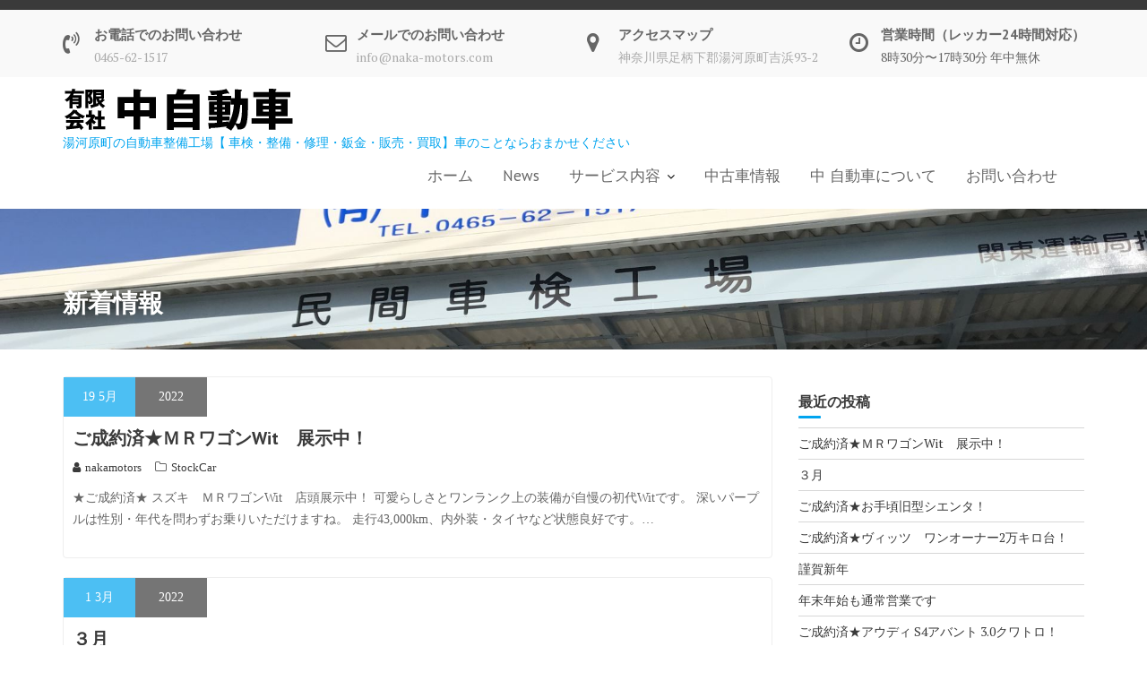

--- FILE ---
content_type: text/html; charset=UTF-8
request_url: https://naka-motors.com/blog/
body_size: 15436
content:
        <!DOCTYPE html><html lang="ja"
	prefix="og: https://ogp.me/ns#" >
        	<head>
		<!-- Global site tag (gtag.js) - Google Analytics -->
		<script async src="https://www.googletagmanager.com/gtag/js?id=UA-31662797-49"></script>
		<script>
		  window.dataLayer = window.dataLayer || [];
		  function gtag(){dataLayer.push(arguments);}
		  gtag('js', new Date());

		  gtag('config', 'UA-31662797-49');
		</script>

		        <meta charset="UTF-8">
        <meta name="viewport" content="width=device-width, initial-scale=1">
        <link rel="profile" href="//gmpg.org/xfn/11">
        <link rel="pingback" href="https://naka-motors.com/contents/xmlrpc.php">
        <title>新着情報 | 有限会社 中自動車</title>

		<!-- All in One SEO 4.1.8 -->
		<meta name="robots" content="max-image-preview:large" />
		<link rel="canonical" href="https://naka-motors.com/blog/" />
		<link rel="next" href="https://naka-motors.com/blog/page/2/" />
		<meta property="og:locale" content="ja_JP" />
		<meta property="og:site_name" content="有限会社 中自動車 | 湯河原町の自動車整備工場【 車検・整備・修理・鈑金・販売・買取】車のことならおまかせください" />
		<meta property="og:type" content="article" />
		<meta property="og:title" content="新着情報 | 有限会社 中自動車" />
		<meta property="og:url" content="https://naka-motors.com/blog/" />
		<meta property="og:image" content="https://naka-motors.com/contents/wp-content/uploads/2019/01/naka-logo-2.png" />
		<meta property="og:image:secure_url" content="https://naka-motors.com/contents/wp-content/uploads/2019/01/naka-logo-2.png" />
		<meta property="article:published_time" content="2017-08-12T10:11:22+00:00" />
		<meta property="article:modified_time" content="2021-12-30T07:45:05+00:00" />
		<meta name="twitter:card" content="summary" />
		<meta name="twitter:title" content="新着情報 | 有限会社 中自動車" />
		<meta name="twitter:image" content="https://naka-motors.com/contents/wp-content/uploads/2019/01/naka-logo-2.png" />
		<script type="application/ld+json" class="aioseo-schema">
			{"@context":"https:\/\/schema.org","@graph":[{"@type":"WebSite","@id":"https:\/\/naka-motors.com\/#website","url":"https:\/\/naka-motors.com\/","name":"\u6709\u9650\u4f1a\u793e \u4e2d\u81ea\u52d5\u8eca","description":"\u6e6f\u6cb3\u539f\u753a\u306e\u81ea\u52d5\u8eca\u6574\u5099\u5de5\u5834\u3010 \u8eca\u691c\u30fb\u6574\u5099\u30fb\u4fee\u7406\u30fb\u9211\u91d1\u30fb\u8ca9\u58f2\u30fb\u8cb7\u53d6\u3011\u8eca\u306e\u3053\u3068\u306a\u3089\u304a\u307e\u304b\u305b\u304f\u3060\u3055\u3044","inLanguage":"ja","publisher":{"@id":"https:\/\/naka-motors.com\/#organization"}},{"@type":"Organization","@id":"https:\/\/naka-motors.com\/#organization","name":"\u6709\u9650\u4f1a\u793e \u4e2d\u81ea\u52d5\u8eca","url":"https:\/\/naka-motors.com\/","logo":{"@type":"ImageObject","@id":"https:\/\/naka-motors.com\/#organizationLogo","url":"https:\/\/naka-motors.com\/contents\/wp-content\/uploads\/2019\/01\/naka-logo-2.png","width":260,"height":50},"image":{"@id":"https:\/\/naka-motors.com\/#organizationLogo"}},{"@type":"BreadcrumbList","@id":"https:\/\/naka-motors.com\/blog\/#breadcrumblist","itemListElement":[{"@type":"ListItem","@id":"https:\/\/naka-motors.com\/#listItem","position":1,"item":{"@type":"WebPage","@id":"https:\/\/naka-motors.com\/","name":"\u30db\u30fc\u30e0","description":"\u6e6f\u6cb3\u539f\u753a\u306e\u81ea\u52d5\u8eca\u6574\u5099\u5de5\u5834\u3010 \u8eca\u691c\u30fb\u6574\u5099\u30fb\u4fee\u7406\u30fb\u9211\u91d1\u30fb\u8ca9\u58f2\u30fb\u8cb7\u53d6\u3011\u8eca\u306e\u3053\u3068\u306a\u3089\u304a\u307e\u304b\u305b\u304f\u3060\u3055\u3044","url":"https:\/\/naka-motors.com\/"},"nextItem":"https:\/\/naka-motors.com\/blog\/#listItem"},{"@type":"ListItem","@id":"https:\/\/naka-motors.com\/blog\/#listItem","position":2,"item":{"@type":"WebPage","@id":"https:\/\/naka-motors.com\/blog\/","name":"\u65b0\u7740\u60c5\u5831","url":"https:\/\/naka-motors.com\/blog\/"},"previousItem":"https:\/\/naka-motors.com\/#listItem"}]},{"@type":"CollectionPage","@id":"https:\/\/naka-motors.com\/blog\/#collectionpage","url":"https:\/\/naka-motors.com\/blog\/","name":"\u65b0\u7740\u60c5\u5831 | \u6709\u9650\u4f1a\u793e \u4e2d\u81ea\u52d5\u8eca","inLanguage":"ja","isPartOf":{"@id":"https:\/\/naka-motors.com\/#website"},"breadcrumb":{"@id":"https:\/\/naka-motors.com\/blog\/#breadcrumblist"}}]}
		</script>
		<!-- All in One SEO -->

<link rel='dns-prefetch' href='//webfonts.xserver.jp' />
<link rel='dns-prefetch' href='//www.google.com' />
<link rel='dns-prefetch' href='//fonts.googleapis.com' />
<link rel="alternate" type="application/rss+xml" title="有限会社 中自動車 &raquo; フィード" href="https://naka-motors.com/feed/" />
<link rel="alternate" type="application/rss+xml" title="有限会社 中自動車 &raquo; コメントフィード" href="https://naka-motors.com/comments/feed/" />
<style id='wp-img-auto-sizes-contain-inline-css' type='text/css'>
img:is([sizes=auto i],[sizes^="auto," i]){contain-intrinsic-size:3000px 1500px}
/*# sourceURL=wp-img-auto-sizes-contain-inline-css */
</style>
<style id='wp-emoji-styles-inline-css' type='text/css'>

	img.wp-smiley, img.emoji {
		display: inline !important;
		border: none !important;
		box-shadow: none !important;
		height: 1em !important;
		width: 1em !important;
		margin: 0 0.07em !important;
		vertical-align: -0.1em !important;
		background: none !important;
		padding: 0 !important;
	}
/*# sourceURL=wp-emoji-styles-inline-css */
</style>
<style id='wp-block-library-inline-css' type='text/css'>
:root{--wp-block-synced-color:#7a00df;--wp-block-synced-color--rgb:122,0,223;--wp-bound-block-color:var(--wp-block-synced-color);--wp-editor-canvas-background:#ddd;--wp-admin-theme-color:#007cba;--wp-admin-theme-color--rgb:0,124,186;--wp-admin-theme-color-darker-10:#006ba1;--wp-admin-theme-color-darker-10--rgb:0,107,160.5;--wp-admin-theme-color-darker-20:#005a87;--wp-admin-theme-color-darker-20--rgb:0,90,135;--wp-admin-border-width-focus:2px}@media (min-resolution:192dpi){:root{--wp-admin-border-width-focus:1.5px}}.wp-element-button{cursor:pointer}:root .has-very-light-gray-background-color{background-color:#eee}:root .has-very-dark-gray-background-color{background-color:#313131}:root .has-very-light-gray-color{color:#eee}:root .has-very-dark-gray-color{color:#313131}:root .has-vivid-green-cyan-to-vivid-cyan-blue-gradient-background{background:linear-gradient(135deg,#00d084,#0693e3)}:root .has-purple-crush-gradient-background{background:linear-gradient(135deg,#34e2e4,#4721fb 50%,#ab1dfe)}:root .has-hazy-dawn-gradient-background{background:linear-gradient(135deg,#faaca8,#dad0ec)}:root .has-subdued-olive-gradient-background{background:linear-gradient(135deg,#fafae1,#67a671)}:root .has-atomic-cream-gradient-background{background:linear-gradient(135deg,#fdd79a,#004a59)}:root .has-nightshade-gradient-background{background:linear-gradient(135deg,#330968,#31cdcf)}:root .has-midnight-gradient-background{background:linear-gradient(135deg,#020381,#2874fc)}:root{--wp--preset--font-size--normal:16px;--wp--preset--font-size--huge:42px}.has-regular-font-size{font-size:1em}.has-larger-font-size{font-size:2.625em}.has-normal-font-size{font-size:var(--wp--preset--font-size--normal)}.has-huge-font-size{font-size:var(--wp--preset--font-size--huge)}.has-text-align-center{text-align:center}.has-text-align-left{text-align:left}.has-text-align-right{text-align:right}.has-fit-text{white-space:nowrap!important}#end-resizable-editor-section{display:none}.aligncenter{clear:both}.items-justified-left{justify-content:flex-start}.items-justified-center{justify-content:center}.items-justified-right{justify-content:flex-end}.items-justified-space-between{justify-content:space-between}.screen-reader-text{border:0;clip-path:inset(50%);height:1px;margin:-1px;overflow:hidden;padding:0;position:absolute;width:1px;word-wrap:normal!important}.screen-reader-text:focus{background-color:#ddd;clip-path:none;color:#444;display:block;font-size:1em;height:auto;left:5px;line-height:normal;padding:15px 23px 14px;text-decoration:none;top:5px;width:auto;z-index:100000}html :where(.has-border-color){border-style:solid}html :where([style*=border-top-color]){border-top-style:solid}html :where([style*=border-right-color]){border-right-style:solid}html :where([style*=border-bottom-color]){border-bottom-style:solid}html :where([style*=border-left-color]){border-left-style:solid}html :where([style*=border-width]){border-style:solid}html :where([style*=border-top-width]){border-top-style:solid}html :where([style*=border-right-width]){border-right-style:solid}html :where([style*=border-bottom-width]){border-bottom-style:solid}html :where([style*=border-left-width]){border-left-style:solid}html :where(img[class*=wp-image-]){height:auto;max-width:100%}:where(figure){margin:0 0 1em}html :where(.is-position-sticky){--wp-admin--admin-bar--position-offset:var(--wp-admin--admin-bar--height,0px)}@media screen and (max-width:600px){html :where(.is-position-sticky){--wp-admin--admin-bar--position-offset:0px}}

/*# sourceURL=wp-block-library-inline-css */
</style><style id='wp-block-paragraph-inline-css' type='text/css'>
.is-small-text{font-size:.875em}.is-regular-text{font-size:1em}.is-large-text{font-size:2.25em}.is-larger-text{font-size:3em}.has-drop-cap:not(:focus):first-letter{float:left;font-size:8.4em;font-style:normal;font-weight:100;line-height:.68;margin:.05em .1em 0 0;text-transform:uppercase}body.rtl .has-drop-cap:not(:focus):first-letter{float:none;margin-left:.1em}p.has-drop-cap.has-background{overflow:hidden}:root :where(p.has-background){padding:1.25em 2.375em}:where(p.has-text-color:not(.has-link-color)) a{color:inherit}p.has-text-align-left[style*="writing-mode:vertical-lr"],p.has-text-align-right[style*="writing-mode:vertical-rl"]{rotate:180deg}
/*# sourceURL=https://naka-motors.com/contents/wp-includes/blocks/paragraph/style.min.css */
</style>
<style id='global-styles-inline-css' type='text/css'>
:root{--wp--preset--aspect-ratio--square: 1;--wp--preset--aspect-ratio--4-3: 4/3;--wp--preset--aspect-ratio--3-4: 3/4;--wp--preset--aspect-ratio--3-2: 3/2;--wp--preset--aspect-ratio--2-3: 2/3;--wp--preset--aspect-ratio--16-9: 16/9;--wp--preset--aspect-ratio--9-16: 9/16;--wp--preset--color--black: #000000;--wp--preset--color--cyan-bluish-gray: #abb8c3;--wp--preset--color--white: #ffffff;--wp--preset--color--pale-pink: #f78da7;--wp--preset--color--vivid-red: #cf2e2e;--wp--preset--color--luminous-vivid-orange: #ff6900;--wp--preset--color--luminous-vivid-amber: #fcb900;--wp--preset--color--light-green-cyan: #7bdcb5;--wp--preset--color--vivid-green-cyan: #00d084;--wp--preset--color--pale-cyan-blue: #8ed1fc;--wp--preset--color--vivid-cyan-blue: #0693e3;--wp--preset--color--vivid-purple: #9b51e0;--wp--preset--gradient--vivid-cyan-blue-to-vivid-purple: linear-gradient(135deg,rgb(6,147,227) 0%,rgb(155,81,224) 100%);--wp--preset--gradient--light-green-cyan-to-vivid-green-cyan: linear-gradient(135deg,rgb(122,220,180) 0%,rgb(0,208,130) 100%);--wp--preset--gradient--luminous-vivid-amber-to-luminous-vivid-orange: linear-gradient(135deg,rgb(252,185,0) 0%,rgb(255,105,0) 100%);--wp--preset--gradient--luminous-vivid-orange-to-vivid-red: linear-gradient(135deg,rgb(255,105,0) 0%,rgb(207,46,46) 100%);--wp--preset--gradient--very-light-gray-to-cyan-bluish-gray: linear-gradient(135deg,rgb(238,238,238) 0%,rgb(169,184,195) 100%);--wp--preset--gradient--cool-to-warm-spectrum: linear-gradient(135deg,rgb(74,234,220) 0%,rgb(151,120,209) 20%,rgb(207,42,186) 40%,rgb(238,44,130) 60%,rgb(251,105,98) 80%,rgb(254,248,76) 100%);--wp--preset--gradient--blush-light-purple: linear-gradient(135deg,rgb(255,206,236) 0%,rgb(152,150,240) 100%);--wp--preset--gradient--blush-bordeaux: linear-gradient(135deg,rgb(254,205,165) 0%,rgb(254,45,45) 50%,rgb(107,0,62) 100%);--wp--preset--gradient--luminous-dusk: linear-gradient(135deg,rgb(255,203,112) 0%,rgb(199,81,192) 50%,rgb(65,88,208) 100%);--wp--preset--gradient--pale-ocean: linear-gradient(135deg,rgb(255,245,203) 0%,rgb(182,227,212) 50%,rgb(51,167,181) 100%);--wp--preset--gradient--electric-grass: linear-gradient(135deg,rgb(202,248,128) 0%,rgb(113,206,126) 100%);--wp--preset--gradient--midnight: linear-gradient(135deg,rgb(2,3,129) 0%,rgb(40,116,252) 100%);--wp--preset--font-size--small: 13px;--wp--preset--font-size--medium: 20px;--wp--preset--font-size--large: 36px;--wp--preset--font-size--x-large: 42px;--wp--preset--spacing--20: 0.44rem;--wp--preset--spacing--30: 0.67rem;--wp--preset--spacing--40: 1rem;--wp--preset--spacing--50: 1.5rem;--wp--preset--spacing--60: 2.25rem;--wp--preset--spacing--70: 3.38rem;--wp--preset--spacing--80: 5.06rem;--wp--preset--shadow--natural: 6px 6px 9px rgba(0, 0, 0, 0.2);--wp--preset--shadow--deep: 12px 12px 50px rgba(0, 0, 0, 0.4);--wp--preset--shadow--sharp: 6px 6px 0px rgba(0, 0, 0, 0.2);--wp--preset--shadow--outlined: 6px 6px 0px -3px rgb(255, 255, 255), 6px 6px rgb(0, 0, 0);--wp--preset--shadow--crisp: 6px 6px 0px rgb(0, 0, 0);}:where(.is-layout-flex){gap: 0.5em;}:where(.is-layout-grid){gap: 0.5em;}body .is-layout-flex{display: flex;}.is-layout-flex{flex-wrap: wrap;align-items: center;}.is-layout-flex > :is(*, div){margin: 0;}body .is-layout-grid{display: grid;}.is-layout-grid > :is(*, div){margin: 0;}:where(.wp-block-columns.is-layout-flex){gap: 2em;}:where(.wp-block-columns.is-layout-grid){gap: 2em;}:where(.wp-block-post-template.is-layout-flex){gap: 1.25em;}:where(.wp-block-post-template.is-layout-grid){gap: 1.25em;}.has-black-color{color: var(--wp--preset--color--black) !important;}.has-cyan-bluish-gray-color{color: var(--wp--preset--color--cyan-bluish-gray) !important;}.has-white-color{color: var(--wp--preset--color--white) !important;}.has-pale-pink-color{color: var(--wp--preset--color--pale-pink) !important;}.has-vivid-red-color{color: var(--wp--preset--color--vivid-red) !important;}.has-luminous-vivid-orange-color{color: var(--wp--preset--color--luminous-vivid-orange) !important;}.has-luminous-vivid-amber-color{color: var(--wp--preset--color--luminous-vivid-amber) !important;}.has-light-green-cyan-color{color: var(--wp--preset--color--light-green-cyan) !important;}.has-vivid-green-cyan-color{color: var(--wp--preset--color--vivid-green-cyan) !important;}.has-pale-cyan-blue-color{color: var(--wp--preset--color--pale-cyan-blue) !important;}.has-vivid-cyan-blue-color{color: var(--wp--preset--color--vivid-cyan-blue) !important;}.has-vivid-purple-color{color: var(--wp--preset--color--vivid-purple) !important;}.has-black-background-color{background-color: var(--wp--preset--color--black) !important;}.has-cyan-bluish-gray-background-color{background-color: var(--wp--preset--color--cyan-bluish-gray) !important;}.has-white-background-color{background-color: var(--wp--preset--color--white) !important;}.has-pale-pink-background-color{background-color: var(--wp--preset--color--pale-pink) !important;}.has-vivid-red-background-color{background-color: var(--wp--preset--color--vivid-red) !important;}.has-luminous-vivid-orange-background-color{background-color: var(--wp--preset--color--luminous-vivid-orange) !important;}.has-luminous-vivid-amber-background-color{background-color: var(--wp--preset--color--luminous-vivid-amber) !important;}.has-light-green-cyan-background-color{background-color: var(--wp--preset--color--light-green-cyan) !important;}.has-vivid-green-cyan-background-color{background-color: var(--wp--preset--color--vivid-green-cyan) !important;}.has-pale-cyan-blue-background-color{background-color: var(--wp--preset--color--pale-cyan-blue) !important;}.has-vivid-cyan-blue-background-color{background-color: var(--wp--preset--color--vivid-cyan-blue) !important;}.has-vivid-purple-background-color{background-color: var(--wp--preset--color--vivid-purple) !important;}.has-black-border-color{border-color: var(--wp--preset--color--black) !important;}.has-cyan-bluish-gray-border-color{border-color: var(--wp--preset--color--cyan-bluish-gray) !important;}.has-white-border-color{border-color: var(--wp--preset--color--white) !important;}.has-pale-pink-border-color{border-color: var(--wp--preset--color--pale-pink) !important;}.has-vivid-red-border-color{border-color: var(--wp--preset--color--vivid-red) !important;}.has-luminous-vivid-orange-border-color{border-color: var(--wp--preset--color--luminous-vivid-orange) !important;}.has-luminous-vivid-amber-border-color{border-color: var(--wp--preset--color--luminous-vivid-amber) !important;}.has-light-green-cyan-border-color{border-color: var(--wp--preset--color--light-green-cyan) !important;}.has-vivid-green-cyan-border-color{border-color: var(--wp--preset--color--vivid-green-cyan) !important;}.has-pale-cyan-blue-border-color{border-color: var(--wp--preset--color--pale-cyan-blue) !important;}.has-vivid-cyan-blue-border-color{border-color: var(--wp--preset--color--vivid-cyan-blue) !important;}.has-vivid-purple-border-color{border-color: var(--wp--preset--color--vivid-purple) !important;}.has-vivid-cyan-blue-to-vivid-purple-gradient-background{background: var(--wp--preset--gradient--vivid-cyan-blue-to-vivid-purple) !important;}.has-light-green-cyan-to-vivid-green-cyan-gradient-background{background: var(--wp--preset--gradient--light-green-cyan-to-vivid-green-cyan) !important;}.has-luminous-vivid-amber-to-luminous-vivid-orange-gradient-background{background: var(--wp--preset--gradient--luminous-vivid-amber-to-luminous-vivid-orange) !important;}.has-luminous-vivid-orange-to-vivid-red-gradient-background{background: var(--wp--preset--gradient--luminous-vivid-orange-to-vivid-red) !important;}.has-very-light-gray-to-cyan-bluish-gray-gradient-background{background: var(--wp--preset--gradient--very-light-gray-to-cyan-bluish-gray) !important;}.has-cool-to-warm-spectrum-gradient-background{background: var(--wp--preset--gradient--cool-to-warm-spectrum) !important;}.has-blush-light-purple-gradient-background{background: var(--wp--preset--gradient--blush-light-purple) !important;}.has-blush-bordeaux-gradient-background{background: var(--wp--preset--gradient--blush-bordeaux) !important;}.has-luminous-dusk-gradient-background{background: var(--wp--preset--gradient--luminous-dusk) !important;}.has-pale-ocean-gradient-background{background: var(--wp--preset--gradient--pale-ocean) !important;}.has-electric-grass-gradient-background{background: var(--wp--preset--gradient--electric-grass) !important;}.has-midnight-gradient-background{background: var(--wp--preset--gradient--midnight) !important;}.has-small-font-size{font-size: var(--wp--preset--font-size--small) !important;}.has-medium-font-size{font-size: var(--wp--preset--font-size--medium) !important;}.has-large-font-size{font-size: var(--wp--preset--font-size--large) !important;}.has-x-large-font-size{font-size: var(--wp--preset--font-size--x-large) !important;}
/*# sourceURL=global-styles-inline-css */
</style>

<style id='classic-theme-styles-inline-css' type='text/css'>
/*! This file is auto-generated */
.wp-block-button__link{color:#fff;background-color:#32373c;border-radius:9999px;box-shadow:none;text-decoration:none;padding:calc(.667em + 2px) calc(1.333em + 2px);font-size:1.125em}.wp-block-file__button{background:#32373c;color:#fff;text-decoration:none}
/*# sourceURL=/wp-includes/css/classic-themes.min.css */
</style>
<link rel='stylesheet' id='contact-form-7-css' href='https://naka-motors.com/contents/wp-content/plugins/contact-form-7/includes/css/styles.css?ver=5.5.6' type='text/css' media='all' />
<link rel='stylesheet' id='child-pages-shortcode-css-css' href='https://naka-motors.com/contents/wp-content/plugins/child-pages-shortcode/css/child-pages-shortcode.min.css?ver=1.1.4' type='text/css' media='all' />
<link rel='stylesheet' id='medical-circle-googleapis-css' href='//fonts.googleapis.com/css?family=PT+Sans:400,700|PT+Serif:400,700' type='text/css' media='all' />
<link rel='stylesheet' id='bootstrap-css' href='https://naka-motors.com/contents/wp-content/themes/eyez/assets/library/bootstrap/css/bootstrap.min.css?ver=3.3.6' type='text/css' media='all' />
<link rel='stylesheet' id='font-awesome-css' href='https://naka-motors.com/contents/wp-content/themes/eyez/assets/library/Font-Awesome/css/font-awesome.min.css?ver=4.5.0' type='text/css' media='all' />
<link rel='stylesheet' id='slick-css' href='https://naka-motors.com/contents/wp-content/themes/eyez/assets/library/slick/slick.css?ver=1.3.3' type='text/css' media='all' />
<link rel='stylesheet' id='magnific-popup-css' href='https://naka-motors.com/contents/wp-content/themes/eyez/assets/library/magnific-popup/magnific-popup.css?ver=1.1.0' type='text/css' media='all' />
<link rel='stylesheet' id='medical-circle-style-css' href='https://naka-motors.com/contents/wp-content/themes/eyez/style.css?ver=6.9' type='text/css' media='all' />
<style id='medical-circle-style-inline-css' type='text/css'>

              .inner-main-title {
                background-image:url('https://naka-motors.com/contents/wp-content/uploads/2021/12/cropped-IMG_5720.jpg');
                background-repeat:no-repeat;
                background-size:cover;
                background-attachment:fixed;
                background-position: center; 
                height: 157px;
            }
            .top-header,
            article.post .entry-header .year,
            .wpcf7-form input.wpcf7-submit ::before ,
            .btn-primary::before {
                background-color: #3a3a3a;
            }
            .site-footer{
                background-color: #3a3a3a;
            }
            .copy-right{
                background-color: #2d2d2d;
            }
	        .site-title,
	        .site-title a,
	        .site-description,
	        .site-description a,
            a:hover,
            a:active,
            a:focus,
            .widget li a:hover,
            .posted-on a:hover,
            .author.vcard a:hover,
            .cat-links a:hover,
            .comments-link a:hover,
            .edit-link a:hover,
            .tags-links a:hover,
            .byline a:hover,
            .main-navigation .acme-normal-page .current_page_item a,
            .main-navigation .acme-normal-page .current-menu-item a,
            .main-navigation .active a,
            .main-navigation .navbar-nav >li a:hover,
            .team-item h3 a:hover,
            .news-notice-content .news-content a:hover,
            .single-item .fa,
            .department-title-wrapper .department-title.active a,
			.department-title-wrapper .department-title.active a i,
			.department-title-wrapper .department-title:hover a,
			 .at-social .socials li a{
                color: #00a4ef;
            }
            .navbar .navbar-toggle:hover,
            .main-navigation .current_page_ancestor > a:before,
            .comment-form .form-submit input,
            .btn-primary,
            .line > span,
            .wpcf7-form input.wpcf7-submit,
            .wpcf7-form input.wpcf7-submit:hover,
            i.slick-arrow:hover,
            article.post .entry-header,
            .sm-up-container,
            .btn-primary.btn-reverse:before,
            #at-shortcode-bootstrap-modal .modal-header{
                background-color: #00a4ef;
                color:#fff;
            }
            .blog article.sticky{
                border: 2px solid #00a4ef;
            }
/*# sourceURL=medical-circle-style-inline-css */
</style>
<link rel='stylesheet' id='fancybox-css' href='https://naka-motors.com/contents/wp-content/plugins/easy-fancybox/css/jquery.fancybox.min.css?ver=1.3.24' type='text/css' media='screen' />
<script type="text/javascript" src="https://naka-motors.com/contents/wp-includes/js/jquery/jquery.min.js?ver=3.7.1" id="jquery-core-js"></script>
<script type="text/javascript" src="https://naka-motors.com/contents/wp-includes/js/jquery/jquery-migrate.min.js?ver=3.4.1" id="jquery-migrate-js"></script>
<script type="text/javascript" src="//webfonts.xserver.jp/js/xserverv3.js?fadein=0&amp;ver=2.0.9" id="typesquare_std-js"></script>
<script type="text/javascript" src="https://naka-motors.com/contents/wp-content/plugins/child-pages-shortcode/js/child-pages-shortcode.min.js?ver=1.1.4" id="child-pages-shortcode-js"></script>
<link rel="https://api.w.org/" href="https://naka-motors.com/wp-json/" /><link rel="EditURI" type="application/rsd+xml" title="RSD" href="https://naka-motors.com/contents/xmlrpc.php?rsd" />
<style type='text/css'>
#post-954 h1,#post-954 h2,#post-954 h3,#post-954 h1:lang(ja),#post-954 h2:lang(ja),#post-954 h3:lang(ja),#post-954 .entry-title:lang(ja){ font-family: "新ゴ B";}#post-954 h4,#post-954 h5,#post-954 h6,#post-954 h4:lang(ja),#post-954 h5:lang(ja),#post-954 h6:lang(ja),#post-954 div.entry-meta span:lang(ja),#post-954 footer.entry-footer span:lang(ja){ font-family: "新ゴ B";}#post-954.hentry,#post-954 .entry-content p,#post-954 .post-inner.entry-content p,#post-954 #comments div:lang(ja){ font-family: "新ゴ R";}#post-954 strong,#post-954 b,#post-954 #comments .comment-author .fn:lang(ja){ font-family: "新ゴ B";}#post-919 h1,#post-919 h2,#post-919 h3,#post-919 h1:lang(ja),#post-919 h2:lang(ja),#post-919 h3:lang(ja),#post-919 .entry-title:lang(ja){ font-family: "新ゴ B";}#post-919 h4,#post-919 h5,#post-919 h6,#post-919 h4:lang(ja),#post-919 h5:lang(ja),#post-919 h6:lang(ja),#post-919 div.entry-meta span:lang(ja),#post-919 footer.entry-footer span:lang(ja){ font-family: "新ゴ B";}#post-919.hentry,#post-919 .entry-content p,#post-919 .post-inner.entry-content p,#post-919 #comments div:lang(ja){ font-family: "新ゴ R";}#post-919 strong,#post-919 b,#post-919 #comments .comment-author .fn:lang(ja){ font-family: "新ゴ B";}#post-884 h1,#post-884 h2,#post-884 h3,#post-884 h1:lang(ja),#post-884 h2:lang(ja),#post-884 h3:lang(ja),#post-884 .entry-title:lang(ja){ font-family: "新ゴ B";}#post-884 h4,#post-884 h5,#post-884 h6,#post-884 h4:lang(ja),#post-884 h5:lang(ja),#post-884 h6:lang(ja),#post-884 div.entry-meta span:lang(ja),#post-884 footer.entry-footer span:lang(ja){ font-family: "新ゴ B";}#post-884.hentry,#post-884 .entry-content p,#post-884 .post-inner.entry-content p,#post-884 #comments div:lang(ja){ font-family: "新ゴ R";}#post-884 strong,#post-884 b,#post-884 #comments .comment-author .fn:lang(ja){ font-family: "新ゴ B";}#post-842 h1,#post-842 h2,#post-842 h3,#post-842 h1:lang(ja),#post-842 h2:lang(ja),#post-842 h3:lang(ja),#post-842 .entry-title:lang(ja){ font-family: "新ゴ B";}#post-842 h4,#post-842 h5,#post-842 h6,#post-842 h4:lang(ja),#post-842 h5:lang(ja),#post-842 h6:lang(ja),#post-842 div.entry-meta span:lang(ja),#post-842 footer.entry-footer span:lang(ja){ font-family: "新ゴ B";}#post-842.hentry,#post-842 .entry-content p,#post-842 .post-inner.entry-content p,#post-842 #comments div:lang(ja){ font-family: "新ゴ R";}#post-842 strong,#post-842 b,#post-842 #comments .comment-author .fn:lang(ja){ font-family: "新ゴ B";}#post-785 h1,#post-785 h2,#post-785 h3,#post-785 h1:lang(ja),#post-785 h2:lang(ja),#post-785 h3:lang(ja),#post-785 .entry-title:lang(ja){ font-family: "新ゴ B";}#post-785 h4,#post-785 h5,#post-785 h6,#post-785 h4:lang(ja),#post-785 h5:lang(ja),#post-785 h6:lang(ja),#post-785 div.entry-meta span:lang(ja),#post-785 footer.entry-footer span:lang(ja){ font-family: "新ゴ B";}#post-785.hentry,#post-785 .entry-content p,#post-785 .post-inner.entry-content p,#post-785 #comments div:lang(ja){ font-family: "新ゴ R";}#post-785 strong,#post-785 b,#post-785 #comments .comment-author .fn:lang(ja){ font-family: "新ゴ B";}#post-741 h1,#post-741 h2,#post-741 h3,#post-741 h1:lang(ja),#post-741 h2:lang(ja),#post-741 h3:lang(ja),#post-741 .entry-title:lang(ja){ font-family: "新ゴ B";}#post-741 h4,#post-741 h5,#post-741 h6,#post-741 h4:lang(ja),#post-741 h5:lang(ja),#post-741 h6:lang(ja),#post-741 div.entry-meta span:lang(ja),#post-741 footer.entry-footer span:lang(ja){ font-family: "新ゴ B";}#post-741.hentry,#post-741 .entry-content p,#post-741 .post-inner.entry-content p,#post-741 #comments div:lang(ja){ font-family: "新ゴ R";}#post-741 strong,#post-741 b,#post-741 #comments .comment-author .fn:lang(ja){ font-family: "新ゴ B";}</style>
<link rel="icon" href="https://naka-motors.com/contents/wp-content/uploads/2021/12/cropped-favicon-32x32.png" sizes="32x32" />
<link rel="icon" href="https://naka-motors.com/contents/wp-content/uploads/2021/12/cropped-favicon-192x192.png" sizes="192x192" />
<link rel="apple-touch-icon" href="https://naka-motors.com/contents/wp-content/uploads/2021/12/cropped-favicon-180x180.png" />
<meta name="msapplication-TileImage" content="https://naka-motors.com/contents/wp-content/uploads/2021/12/cropped-favicon-270x270.png" />
		<style type="text/css" id="wp-custom-css">
			.grecaptcha-badge { visibility: hidden; }		</style>
		<meta name="Keywords" content="湯河原町,中自動車,レッカー,板金塗装,車検整備,オールペン" />
	</head>
<body class="blog wp-custom-logo wp-theme-eyez acme-animate right-sidebar hfeed">

        <div class="site" id="page">
                <a class="skip-link screen-reader-text" href="#content">Skip to content</a>
                    <div class="top-header">
                <div class="container">
                    <div class="row">
                        <div class="col-sm-6 text-left">
                                                    </div>
                        <div class="col-sm-6 text-right">
                                                    </div>
                    </div>
                </div>
            </div>
            <div class="info-icon-box-wrapper at-gray-bg hidden-sm hidden-xs"><div class="container"><div class='row'>			<div class="info-icon-box col-md-3">
									<div class="info-icon">
						<i class="fa fa-volume-control-phone"></i>
					</div>
										<div class="info-icon-details">
						<h6 class="icon-title">お電話でのお問い合わせ</h6><span class="icon-desc"><a href="tel:046561517">0465-62-1517</a></span>					</div>
								</div>
						<div class="info-icon-box col-md-3">
									<div class="info-icon">
						<i class="fa fa-envelope-o"></i>
					</div>
										<div class="info-icon-details">
						<h6 class="icon-title">メールでのお問い合わせ</h6><span class="icon-desc"><a href="mailto:info@naka-motors.com">info@naka-motors.com</a></span>					</div>
								</div>
						<div class="info-icon-box col-md-3">
									<div class="info-icon">
						<i class="fa fa-map-marker"></i>
					</div>
										<div class="info-icon-details">
						<h6 class="icon-title">アクセスマップ</h6><span class="icon-desc"><a href="https://www.google.com/maps/place/%EF%BC%88%E6%9C%89%EF%BC%89%E4%B8%AD%E8%87%AA%E5%8B%95%E8%BB%8A/@35.1507084,139.123766,17z/data=!3m1!4b1!4m5!3m4!1s0x6019bbf4bfe45ebf:0x388b493ad50c33c1!8m2!3d35.150704!4d139.12596">神奈川県足柄下郡湯河原町吉浜93-2</a></span>					</div>
								</div>
						<div class="info-icon-box col-md-3">
									<div class="info-icon">
						<i class="fa fa-clock-o"></i>
					</div>
										<div class="info-icon-details">
						<h6 class="icon-title">営業時間（レッカー24時間対応）</h6><span class="icon-desc">8時30分〜17時30分 年中無休</span>					</div>
								</div>
			</div></div></div>        <div class="navbar at-navbar  medical-circle-sticky" id="navbar" role="navigation">
            <div class="container">
                <div class="navbar-header">
                    <button type="button" class="navbar-toggle" data-toggle="collapse" data-target=".navbar-collapse"><i class="fa fa-bars"></i></button>
                    <a href="https://naka-motors.com/" class="custom-logo-link" rel="home"><img width="260" height="50" src="https://naka-motors.com/contents/wp-content/uploads/2019/01/naka-logo-2.png" class="custom-logo" alt="有限会社 中自動車" decoding="async" /></a>                                <p class="site-description">湯河原町の自動車整備工場【 車検・整備・修理・鈑金・販売・買取】車のことならおまかせください</p>
                                            </div>
                                <div class="main-navigation navbar-collapse collapse">
                    <ul id="primary-menu" class="nav navbar-nav navbar-right acme-normal-page"><li id="menu-item-158" class="menu-item menu-item-type-post_type menu-item-object-page menu-item-home menu-item-158"><a href="https://naka-motors.com/">ホーム</a></li>
<li id="menu-item-755" class="menu-item menu-item-type-taxonomy menu-item-object-category menu-item-755"><a href="https://naka-motors.com/category/news/">News</a></li>
<li id="menu-item-241" class="menu-item menu-item-type-post_type menu-item-object-page menu-item-has-children menu-item-241"><a href="https://naka-motors.com/services/">サービス内容</a>
<ul class="sub-menu">
	<li id="menu-item-429" class="menu-item menu-item-type-post_type menu-item-object-page menu-item-429"><a href="https://naka-motors.com/services/indoor-pharmacy/">車検</a></li>
	<li id="menu-item-428" class="menu-item menu-item-type-post_type menu-item-object-page menu-item-428"><a href="https://naka-motors.com/services/general-checkup/">点検・整備・修理</a></li>
	<li id="menu-item-427" class="menu-item menu-item-type-post_type menu-item-object-page menu-item-427"><a href="https://naka-motors.com/services/extensive-operation-theater/">鈑金塗装</a></li>
	<li id="menu-item-242" class="menu-item menu-item-type-post_type menu-item-object-page menu-item-242"><a href="https://naka-motors.com/services/department/">車販売・買取</a></li>
	<li id="menu-item-426" class="menu-item menu-item-type-post_type menu-item-object-page menu-item-426"><a href="https://naka-motors.com/services/blood-bank/">自動車保険</a></li>
	<li id="menu-item-425" class="menu-item menu-item-type-post_type menu-item-object-page menu-item-425"><a href="https://naka-motors.com/services/247-emergency-service/">ロードサービス</a></li>
</ul>
</li>
<li id="menu-item-859" class="menu-item menu-item-type-post_type menu-item-object-page menu-item-859"><a href="https://naka-motors.com/services/department/%e4%b8%ad%e5%8f%a4%e8%bb%8a%e6%83%85%e5%a0%b1/">中古車情報</a></li>
<li id="menu-item-436" class="menu-item menu-item-type-post_type menu-item-object-page menu-item-436"><a href="https://naka-motors.com/about-us/">中 自動車について</a></li>
<li id="menu-item-244" class="menu-item menu-item-type-post_type menu-item-object-page menu-item-244"><a href="https://naka-motors.com/contact/">お問い合わせ</a></li>
</ul>                </div><!--/.nav-collapse -->
            </div>
        </div>
        	<div class="wrapper inner-main-title">
					<div class="container">
				<header class="entry-header init-animate">
                    <h1 class="page-title">新着情報</h1>
                                    </header><!-- .entry-header -->
			</div>
			</div>
		<div id="content" class="site-content container clearfix">
		<div id="primary" class="content-area">
			<main id="main" class="site-main" role="main">
				<article id="post-954" class="post-954 post type-post status-publish format-standard has-post-thumbnail hentry category-stockcar">
	<div class="content-wrapper">
        <div class="image-wrap">
                                        <header class="entry-header no-image">
                    <div class="entry-meta">
                        <a href="https://naka-motors.com/2022/05/19/mr%e3%83%af%e3%82%b4%e3%83%b3/">
                            <span class="day-month">
                            <span class="day">
                                19                            </span>
                            <span class="month">
                                5月                            </span>
                        </span>
                            <span class="year">2022</span>
                        </a>

                    </div><!-- .entry-meta -->
                </header><!-- .entry-header -->
                        </div>
		<div class="entry-content no-image">
			<div class="entry-header-title">
				<h2 class="entry-title"><a href="https://naka-motors.com/2022/05/19/mr%e3%83%af%e3%82%b4%e3%83%b3/" rel="bookmark">ご成約済★ＭＲワゴンWit　展示中！</a></h2>			</div>
			<footer class="entry-footer">
				<span class="author vcard"><a class="url fn n" href="https://naka-motors.com/author/nakamotors/"><i class="fa fa-user"></i>nakamotors</a></span><span class="cat-links"><i class="fa fa-folder-o"></i><a href="https://naka-motors.com/category/stockcar/" rel="category tag">StockCar</a></span>			</footer><!-- .entry-footer -->
			<p>★ご成約済★ スズキ　ＭＲワゴンWit　店頭展示中！ 可愛らしさとワンランク上の装備が自慢の初代Witです。 深いパープルは性別・年代を問わずお乗りいただけますね。 走行43,000km、内外装・タイヤなど状態良好です。&hellip;</p>
		</div><!-- .entry-content -->
	</div>
</article><!-- #post-## --><article id="post-919" class="post-919 post type-post status-publish format-standard has-post-thumbnail hentry category-news">
	<div class="content-wrapper">
        <div class="image-wrap">
                                        <header class="entry-header no-image">
                    <div class="entry-meta">
                        <a href="https://naka-motors.com/2022/03/01/%ef%bc%93%e6%9c%88/">
                            <span class="day-month">
                            <span class="day">
                                1                            </span>
                            <span class="month">
                                3月                            </span>
                        </span>
                            <span class="year">2022</span>
                        </a>

                    </div><!-- .entry-meta -->
                </header><!-- .entry-header -->
                        </div>
		<div class="entry-content no-image">
			<div class="entry-header-title">
				<h2 class="entry-title"><a href="https://naka-motors.com/2022/03/01/%ef%bc%93%e6%9c%88/" rel="bookmark">３月</a></h2>			</div>
			<footer class="entry-footer">
				<span class="author vcard"><a class="url fn n" href="https://naka-motors.com/author/nakamotors/"><i class="fa fa-user"></i>nakamotors</a></span><span class="cat-links"><i class="fa fa-folder-o"></i><a href="https://naka-motors.com/category/news/" rel="category tag">News</a></span>			</footer><!-- .entry-footer -->
			<p>春です！3月です！ 当店も車検など混みあってまいります。 代車の数に限りがありますので、ご予約はお早めに！ ーーーーーーーーー 中自動車は年中無休、年末年始も通常営業しております。 店頭営業は8:30～17:30 ロード&hellip;</p>
		</div><!-- .entry-content -->
	</div>
</article><!-- #post-## --><article id="post-884" class="post-884 post type-post status-publish format-standard has-post-thumbnail hentry category-stockcar">
	<div class="content-wrapper">
        <div class="image-wrap">
                                        <header class="entry-header no-image">
                    <div class="entry-meta">
                        <a href="https://naka-motors.com/2022/01/20/%e3%81%8a%e6%89%8b%e9%a0%83%e3%82%b7%e3%82%a8%e3%83%b3%e3%82%bf%ef%bc%81/">
                            <span class="day-month">
                            <span class="day">
                                20                            </span>
                            <span class="month">
                                1月                            </span>
                        </span>
                            <span class="year">2022</span>
                        </a>

                    </div><!-- .entry-meta -->
                </header><!-- .entry-header -->
                        </div>
		<div class="entry-content no-image">
			<div class="entry-header-title">
				<h2 class="entry-title"><a href="https://naka-motors.com/2022/01/20/%e3%81%8a%e6%89%8b%e9%a0%83%e3%82%b7%e3%82%a8%e3%83%b3%e3%82%bf%ef%bc%81/" rel="bookmark">ご成約済★お手頃旧型シエンタ！</a></h2>			</div>
			<footer class="entry-footer">
				<span class="author vcard"><a class="url fn n" href="https://naka-motors.com/author/nakamotors/"><i class="fa fa-user"></i>nakamotors</a></span><span class="cat-links"><i class="fa fa-folder-o"></i><a href="https://naka-motors.com/category/stockcar/" rel="category tag">StockCar</a></span>			</footer><!-- .entry-footer -->
			<p>★ご成約済★ トヨタ　シエンタ　入荷しました！ 最大の魅力はなんといっても便利さ！ 7人乗り・両側パワースライドドア・純正ナビ 走行距離は重ねていますが、まだまだ元気です。 年式：平成24年10月 型式：NCP81G 走&hellip;</p>
		</div><!-- .entry-content -->
	</div>
</article><!-- #post-## --><article id="post-842" class="post-842 post type-post status-publish format-standard has-post-thumbnail hentry category-stockcar">
	<div class="content-wrapper">
        <div class="image-wrap">
                                        <header class="entry-header no-image">
                    <div class="entry-meta">
                        <a href="https://naka-motors.com/2022/01/16/%e3%83%b4%e3%82%a3%e3%83%83%e3%83%84%e3%80%80%e3%83%af%e3%83%b3%e3%82%aa%e3%83%bc%e3%83%8a%e3%83%bc2%e4%b8%87%e3%82%ad%e3%83%ad%e5%8f%b0%ef%bc%81/">
                            <span class="day-month">
                            <span class="day">
                                16                            </span>
                            <span class="month">
                                1月                            </span>
                        </span>
                            <span class="year">2022</span>
                        </a>

                    </div><!-- .entry-meta -->
                </header><!-- .entry-header -->
                        </div>
		<div class="entry-content no-image">
			<div class="entry-header-title">
				<h2 class="entry-title"><a href="https://naka-motors.com/2022/01/16/%e3%83%b4%e3%82%a3%e3%83%83%e3%83%84%e3%80%80%e3%83%af%e3%83%b3%e3%82%aa%e3%83%bc%e3%83%8a%e3%83%bc2%e4%b8%87%e3%82%ad%e3%83%ad%e5%8f%b0%ef%bc%81/" rel="bookmark">ご成約済★ヴィッツ　ワンオーナー2万キロ台！</a></h2>			</div>
			<footer class="entry-footer">
				<span class="author vcard"><a class="url fn n" href="https://naka-motors.com/author/nakamotors/"><i class="fa fa-user"></i>nakamotors</a></span><span class="cat-links"><i class="fa fa-folder-o"></i><a href="https://naka-motors.com/category/stockcar/" rel="category tag">StockCar</a></span>			</footer><!-- .entry-footer -->
			<p>★ご成約済★2/14 トヨタ　ヴィッツ　入荷しました！ 販売終了後も根強い人気を保つヴィッツ。この走行距離の少なさは掘り出し物です。ワンオーナー、室内・トランクルームも綺麗です。 年式：平成22年4月 型式：KSP90 &hellip;</p>
		</div><!-- .entry-content -->
	</div>
</article><!-- #post-## --><article id="post-785" class="post-785 post type-post status-publish format-standard has-post-thumbnail hentry category-news">
	<div class="content-wrapper">
        <div class="image-wrap">
                                        <header class="entry-header no-image">
                    <div class="entry-meta">
                        <a href="https://naka-motors.com/2022/01/01/%e8%ac%b9%e8%b3%80%e6%96%b0%e5%b9%b4/">
                            <span class="day-month">
                            <span class="day">
                                1                            </span>
                            <span class="month">
                                1月                            </span>
                        </span>
                            <span class="year">2022</span>
                        </a>

                    </div><!-- .entry-meta -->
                </header><!-- .entry-header -->
                        </div>
		<div class="entry-content no-image">
			<div class="entry-header-title">
				<h2 class="entry-title"><a href="https://naka-motors.com/2022/01/01/%e8%ac%b9%e8%b3%80%e6%96%b0%e5%b9%b4/" rel="bookmark">謹賀新年</a></h2>			</div>
			<footer class="entry-footer">
				<span class="author vcard"><a class="url fn n" href="https://naka-motors.com/author/nakamotors/"><i class="fa fa-user"></i>nakamotors</a></span><span class="cat-links"><i class="fa fa-folder-o"></i><a href="https://naka-motors.com/category/news/" rel="category tag">News</a></span>			</footer><!-- .entry-footer -->
			<p>謹んで新年のご挨拶を申し上げます。 本年も社員一同張り切って頑張りますので、 変わらぬご愛顧のほどよろしくお願い申し上げます。 楽しいお正月休み、くれぐれも事故のないようお気をつけください。 当社のロードサービススタッフ&hellip;</p>
		</div><!-- .entry-content -->
	</div>
</article><!-- #post-## --><article id="post-741" class="post-741 post type-post status-publish format-standard has-post-thumbnail hentry category-news">
	<div class="content-wrapper">
        <div class="image-wrap">
                                        <header class="entry-header no-image">
                    <div class="entry-meta">
                        <a href="https://naka-motors.com/2021/12/29/%e5%b9%b4%e6%9c%ab%e5%b9%b4%e5%a7%8b%e3%82%82%e9%80%9a%e5%b8%b8%e5%96%b6%e6%a5%ad%e3%81%a7%e3%81%99/">
                            <span class="day-month">
                            <span class="day">
                                29                            </span>
                            <span class="month">
                                12月                            </span>
                        </span>
                            <span class="year">2021</span>
                        </a>

                    </div><!-- .entry-meta -->
                </header><!-- .entry-header -->
                        </div>
		<div class="entry-content no-image">
			<div class="entry-header-title">
				<h2 class="entry-title"><a href="https://naka-motors.com/2021/12/29/%e5%b9%b4%e6%9c%ab%e5%b9%b4%e5%a7%8b%e3%82%82%e9%80%9a%e5%b8%b8%e5%96%b6%e6%a5%ad%e3%81%a7%e3%81%99/" rel="bookmark">年末年始も通常営業です</a></h2>			</div>
			<footer class="entry-footer">
				<span class="author vcard"><a class="url fn n" href="https://naka-motors.com/author/nakamotors/"><i class="fa fa-user"></i>nakamotors</a></span><span class="cat-links"><i class="fa fa-folder-o"></i><a href="https://naka-motors.com/category/news/" rel="category tag">News</a></span>			</footer><!-- .entry-footer -->
			<p>中自動車は年中無休、年末年始も通常営業しております。 店頭営業は8:30～18:00 ロードサービスは24時間対応可能です。 年末年始、緊急のご用命はお電話にて TEL　0465-62-1517</p>
		</div><!-- .entry-content -->
	</div>
</article><!-- #post-## -->
	<nav class="navigation posts-navigation" aria-label="投稿">
		<h2 class="screen-reader-text">投稿ナビゲーション</h2>
		<div class="nav-links"><div class="nav-previous"><a href="https://naka-motors.com/blog/page/2/" >過去の投稿</a></div></div>
	</nav>			</main><!-- #main -->
		</div><!-- #primary -->
			<div id="secondary-right" class="at-fixed-width widget-area sidebar secondary-sidebar" role="complementary">
		<div id="sidebar-section-top" class="widget-area sidebar init-animate clearfix">
			
		<section id="recent-posts-3" class="widget widget_recent_entries">
		<h2 class="widget-title">最近の投稿</h2><div class="line"><span></span></div>
		<ul>
											<li>
					<a href="https://naka-motors.com/2022/05/19/mr%e3%83%af%e3%82%b4%e3%83%b3/">ご成約済★ＭＲワゴンWit　展示中！</a>
									</li>
											<li>
					<a href="https://naka-motors.com/2022/03/01/%ef%bc%93%e6%9c%88/">３月</a>
									</li>
											<li>
					<a href="https://naka-motors.com/2022/01/20/%e3%81%8a%e6%89%8b%e9%a0%83%e3%82%b7%e3%82%a8%e3%83%b3%e3%82%bf%ef%bc%81/">ご成約済★お手頃旧型シエンタ！</a>
									</li>
											<li>
					<a href="https://naka-motors.com/2022/01/16/%e3%83%b4%e3%82%a3%e3%83%83%e3%83%84%e3%80%80%e3%83%af%e3%83%b3%e3%82%aa%e3%83%bc%e3%83%8a%e3%83%bc2%e4%b8%87%e3%82%ad%e3%83%ad%e5%8f%b0%ef%bc%81/">ご成約済★ヴィッツ　ワンオーナー2万キロ台！</a>
									</li>
											<li>
					<a href="https://naka-motors.com/2022/01/01/%e8%ac%b9%e8%b3%80%e6%96%b0%e5%b9%b4/">謹賀新年</a>
									</li>
											<li>
					<a href="https://naka-motors.com/2021/12/29/%e5%b9%b4%e6%9c%ab%e5%b9%b4%e5%a7%8b%e3%82%82%e9%80%9a%e5%b8%b8%e5%96%b6%e6%a5%ad%e3%81%a7%e3%81%99/">年末年始も通常営業です</a>
									</li>
											<li>
					<a href="https://naka-motors.com/2021/12/28/audi-s4/">ご成約済★アウディ S4アバント 3.0クワトロ！</a>
									</li>
											<li>
					<a href="https://naka-motors.com/2021/12/28/%e3%83%9b%e3%83%bc%e3%83%a0%e3%83%9a%e3%83%bc%e3%82%b8%e3%80%81%e3%83%aa%e3%83%8b%e3%83%a5%e3%83%bc%e3%82%a2%e3%83%ab%ef%bc%81/">ホームページ、リニューアル！</a>
									</li>
					</ul>

		</section><section id="nav_menu-3" class="widget widget_nav_menu"><h2 class="widget-title">メニュー</h2><div class="line"><span></span></div><div class="menu-primary-menu-container"><ul id="menu-primary-menu" class="menu"><li class="menu-item menu-item-type-post_type menu-item-object-page menu-item-home menu-item-158"><a href="https://naka-motors.com/">ホーム</a></li>
<li class="menu-item menu-item-type-taxonomy menu-item-object-category menu-item-755"><a href="https://naka-motors.com/category/news/">News</a></li>
<li class="menu-item menu-item-type-post_type menu-item-object-page menu-item-has-children menu-item-241"><a href="https://naka-motors.com/services/">サービス内容</a>
<ul class="sub-menu">
	<li class="menu-item menu-item-type-post_type menu-item-object-page menu-item-429"><a href="https://naka-motors.com/services/indoor-pharmacy/">車検</a></li>
	<li class="menu-item menu-item-type-post_type menu-item-object-page menu-item-428"><a href="https://naka-motors.com/services/general-checkup/">点検・整備・修理</a></li>
	<li class="menu-item menu-item-type-post_type menu-item-object-page menu-item-427"><a href="https://naka-motors.com/services/extensive-operation-theater/">鈑金塗装</a></li>
	<li class="menu-item menu-item-type-post_type menu-item-object-page menu-item-242"><a href="https://naka-motors.com/services/department/">車販売・買取</a></li>
	<li class="menu-item menu-item-type-post_type menu-item-object-page menu-item-426"><a href="https://naka-motors.com/services/blood-bank/">自動車保険</a></li>
	<li class="menu-item menu-item-type-post_type menu-item-object-page menu-item-425"><a href="https://naka-motors.com/services/247-emergency-service/">ロードサービス</a></li>
</ul>
</li>
<li class="menu-item menu-item-type-post_type menu-item-object-page menu-item-859"><a href="https://naka-motors.com/services/department/%e4%b8%ad%e5%8f%a4%e8%bb%8a%e6%83%85%e5%a0%b1/">中古車情報</a></li>
<li class="menu-item menu-item-type-post_type menu-item-object-page menu-item-436"><a href="https://naka-motors.com/about-us/">中 自動車について</a></li>
<li class="menu-item menu-item-type-post_type menu-item-object-page menu-item-244"><a href="https://naka-motors.com/contact/">お問い合わせ</a></li>
</ul></div></section><section id="nav_menu-4" class="widget widget_nav_menu"><h2 class="widget-title">関連リンク</h2><div class="line"><span></span></div><div class="menu-important-links-container"><ul id="menu-important-links" class="menu"><li id="menu-item-152" class="menu-item menu-item-type-custom menu-item-object-custom menu-item-152"><a target="_blank" href="http://wwwtb.mlit.go.jp/kanto/s_kanagawa/">神奈川運輸支局</a></li>
<li id="menu-item-153" class="menu-item menu-item-type-custom menu-item-object-custom menu-item-153"><a target="_blank" href="https://www.keikenkyo.or.jp/">軽自動車協会</a></li>
<li id="menu-item-154" class="menu-item menu-item-type-custom menu-item-object-custom menu-item-154"><a target="_blank" href="http://www.pref.kanagawa.jp/div/1137/">自動車税管理事務所</a></li>
<li id="menu-item-156" class="menu-item menu-item-type-custom menu-item-object-custom menu-item-156"><a target="_blank" href="http://www.k-manner.or.jp/">神奈川県交通安全協会</a></li>
<li id="menu-item-157" class="menu-item menu-item-type-custom menu-item-object-custom menu-item-157"><a target="_blank" href="http://www.police.pref.kanagawa.jp/">神奈川県警察</a></li>
</ul></div></section>		</div>
	</div>
	</div><!-- #content -->
        <div class="clearfix"></div>
        <footer class="site-footer">
                            <div class="footer-columns at-fixed-width">
                                            <div class="container">
                            <div class="row">
			                                                        <div class="footer-sidebar col-sm-3 init-animate">
					                    <aside id="text-2" class="widget widget_text"><h3 class="widget-title"><span>有限会社中自動車</span></h3><div class="line"><span></span></div>			<div class="textwidget"><p>〒259-0312<br />
神奈川県足柄下郡湯河原町吉浜９３−２<br />
電話番号：0465-62-1517</p>
<p><iframe loading="lazy" src="https://www.google.com/maps/embed?pb=!1m18!1m12!1m3!1d3262.237051752958!2d139.12376595148373!3d35.15070836639349!2m3!1f0!2f0!3f0!3m2!1i1024!2i768!4f13.1!3m3!1m2!1s0x6019bbf4bfe45ebf%3A0x388b493ad50c33c1!2z77yI5pyJ77yJ5Lit6Ieq5YuV6LuK!5e0!3m2!1sja!2sjp!4v1547788418632" width="100%" frameborder="0" style="border:0" allowfullscreen></iframe></p>
</div>
		</aside><aside id="block-6" class="widget widget_block widget_text">
<p>このサイトはreCAPTCHAによって保護されており、Googleの<a href="https://policies.google.com/privacy">プライバシーポリシー</a>と<a href="https://policies.google.com/terms">利用規約</a>が適用されます。</p>
</aside>                                    </div>
			                                                        <div class="footer-sidebar col-sm-3 init-animate">
					                    <aside id="nav_menu-1" class="widget widget_nav_menu"><h3 class="widget-title"><span>メニュー</span></h3><div class="line"><span></span></div><div class="menu-primary-menu-container"><ul id="menu-primary-menu-1" class="menu"><li class="menu-item menu-item-type-post_type menu-item-object-page menu-item-home menu-item-158"><a href="https://naka-motors.com/">ホーム</a></li>
<li class="menu-item menu-item-type-taxonomy menu-item-object-category menu-item-755"><a href="https://naka-motors.com/category/news/">News</a></li>
<li class="menu-item menu-item-type-post_type menu-item-object-page menu-item-has-children menu-item-241"><a href="https://naka-motors.com/services/">サービス内容</a>
<ul class="sub-menu">
	<li class="menu-item menu-item-type-post_type menu-item-object-page menu-item-429"><a href="https://naka-motors.com/services/indoor-pharmacy/">車検</a></li>
	<li class="menu-item menu-item-type-post_type menu-item-object-page menu-item-428"><a href="https://naka-motors.com/services/general-checkup/">点検・整備・修理</a></li>
	<li class="menu-item menu-item-type-post_type menu-item-object-page menu-item-427"><a href="https://naka-motors.com/services/extensive-operation-theater/">鈑金塗装</a></li>
	<li class="menu-item menu-item-type-post_type menu-item-object-page menu-item-242"><a href="https://naka-motors.com/services/department/">車販売・買取</a></li>
	<li class="menu-item menu-item-type-post_type menu-item-object-page menu-item-426"><a href="https://naka-motors.com/services/blood-bank/">自動車保険</a></li>
	<li class="menu-item menu-item-type-post_type menu-item-object-page menu-item-425"><a href="https://naka-motors.com/services/247-emergency-service/">ロードサービス</a></li>
</ul>
</li>
<li class="menu-item menu-item-type-post_type menu-item-object-page menu-item-859"><a href="https://naka-motors.com/services/department/%e4%b8%ad%e5%8f%a4%e8%bb%8a%e6%83%85%e5%a0%b1/">中古車情報</a></li>
<li class="menu-item menu-item-type-post_type menu-item-object-page menu-item-436"><a href="https://naka-motors.com/about-us/">中 自動車について</a></li>
<li class="menu-item menu-item-type-post_type menu-item-object-page menu-item-244"><a href="https://naka-motors.com/contact/">お問い合わせ</a></li>
</ul></div></aside>                                    </div>
			                                                        <div class="footer-sidebar col-sm-3 init-animate">
					                    <aside id="nav_menu-2" class="widget widget_nav_menu"><h3 class="widget-title"><span>関連リンク</span></h3><div class="line"><span></span></div><div class="menu-important-links-container"><ul id="menu-important-links-1" class="menu"><li class="menu-item menu-item-type-custom menu-item-object-custom menu-item-152"><a target="_blank" href="http://wwwtb.mlit.go.jp/kanto/s_kanagawa/">神奈川運輸支局</a></li>
<li class="menu-item menu-item-type-custom menu-item-object-custom menu-item-153"><a target="_blank" href="https://www.keikenkyo.or.jp/">軽自動車協会</a></li>
<li class="menu-item menu-item-type-custom menu-item-object-custom menu-item-154"><a target="_blank" href="http://www.pref.kanagawa.jp/div/1137/">自動車税管理事務所</a></li>
<li class="menu-item menu-item-type-custom menu-item-object-custom menu-item-156"><a target="_blank" href="http://www.k-manner.or.jp/">神奈川県交通安全協会</a></li>
<li class="menu-item menu-item-type-custom menu-item-object-custom menu-item-157"><a target="_blank" href="http://www.police.pref.kanagawa.jp/">神奈川県警察</a></li>
</ul></div></aside>                                    </div>
			                                                        <div class="footer-sidebar col-sm-3 init-animate">
					                    
		<aside id="recent-posts-4" class="widget widget_recent_entries">
		<h3 class="widget-title"><span>新着情報</span></h3><div class="line"><span></span></div>
		<ul>
											<li>
					<a href="https://naka-motors.com/2022/05/19/mr%e3%83%af%e3%82%b4%e3%83%b3/">ご成約済★ＭＲワゴンWit　展示中！</a>
									</li>
											<li>
					<a href="https://naka-motors.com/2022/03/01/%ef%bc%93%e6%9c%88/">３月</a>
									</li>
											<li>
					<a href="https://naka-motors.com/2022/01/20/%e3%81%8a%e6%89%8b%e9%a0%83%e3%82%b7%e3%82%a8%e3%83%b3%e3%82%bf%ef%bc%81/">ご成約済★お手頃旧型シエンタ！</a>
									</li>
											<li>
					<a href="https://naka-motors.com/2022/01/16/%e3%83%b4%e3%82%a3%e3%83%83%e3%83%84%e3%80%80%e3%83%af%e3%83%b3%e3%82%aa%e3%83%bc%e3%83%8a%e3%83%bc2%e4%b8%87%e3%82%ad%e3%83%ad%e5%8f%b0%ef%bc%81/">ご成約済★ヴィッツ　ワンオーナー2万キロ台！</a>
									</li>
											<li>
					<a href="https://naka-motors.com/2022/01/01/%e8%ac%b9%e8%b3%80%e6%96%b0%e5%b9%b4/">謹賀新年</a>
									</li>
											<li>
					<a href="https://naka-motors.com/2021/12/29/%e5%b9%b4%e6%9c%ab%e5%b9%b4%e5%a7%8b%e3%82%82%e9%80%9a%e5%b8%b8%e5%96%b6%e6%a5%ad%e3%81%a7%e3%81%99/">年末年始も通常営業です</a>
									</li>
					</ul>

		</aside>                                    </div>
			                                                </div>
                        </div><!-- bottom-->
                        
                </div>
                <div class="clearfix"></div>
                <div class="footer-ful-width"><div class="container"><div class="row"><div class='col-md-3'><ul class="socials at-display-inline-block"><li><a href="" target=""><i class="fa fa-facebook-square"></i></a></li><li><a href="" target=""><i class="fa fa-twitter"></i></a></li><li><a href="" target=""><i class="fa fa-camera-retro"></i></a></li><li><a href="" target=""><i class="fa fa-youtube"></i></a></li></ul></div><div class='col-md-9'><div class='row'>			<div class="info-icon-box col-md-3">
									<div class="info-icon">
						<i class="fa fa-volume-control-phone"></i>
					</div>
										<div class="info-icon-details">
						<h6 class="icon-title">お電話でのお問い合わせ</h6><span class="icon-desc"><a href="tel:046561517">0465-62-1517</a></span>					</div>
								</div>
						<div class="info-icon-box col-md-3">
									<div class="info-icon">
						<i class="fa fa-envelope-o"></i>
					</div>
										<div class="info-icon-details">
						<h6 class="icon-title">メールでのお問い合わせ</h6><span class="icon-desc"><a href="mailto:info@naka-motors.com">info@naka-motors.com</a></span>					</div>
								</div>
						<div class="info-icon-box col-md-3">
									<div class="info-icon">
						<i class="fa fa-map-marker"></i>
					</div>
										<div class="info-icon-details">
						<h6 class="icon-title">アクセスマップ</h6><span class="icon-desc"><a href="https://www.google.com/maps/place/%EF%BC%88%E6%9C%89%EF%BC%89%E4%B8%AD%E8%87%AA%E5%8B%95%E8%BB%8A/@35.1507084,139.123766,17z/data=!3m1!4b1!4m5!3m4!1s0x6019bbf4bfe45ebf:0x388b493ad50c33c1!8m2!3d35.150704!4d139.12596">神奈川県足柄下郡湯河原町吉浜93-2</a></span>					</div>
								</div>
						<div class="info-icon-box col-md-3">
									<div class="info-icon">
						<i class="fa fa-clock-o"></i>
					</div>
										<div class="info-icon-details">
						<h6 class="icon-title">営業時間（レッカー24時間対応）</h6><span class="icon-desc">8時30分〜17時30分 年中無休</span>					</div>
								</div>
			</div></div></div></div></div>            <div class="copy-right">
                <div class='container'>
                    <div class="row">
                        <div class="col-sm-6 init-animate">
                            <div class="footer-copyright text-left">
                                                                    <p class="at-display-inline-block">
                                        © All right reserved 2019 有限会社 中 自動車                                    </p>
                                                            </div>
                        </div>
                        <div class="col-sm-6 init-animate">
                            <div class='at-first-level-nav text-right'><ul id="menu-footer-menu" class="menu"><li id="menu-item-240" class="menu-item menu-item-type-post_type menu-item-object-page menu-item-240"><a href="https://naka-motors.com/privacy-policy-2/">プライバシーポリシー</a></li>
</ul></div>                        </div>
                    </div>
                </div>
                <a href="#page" class="sm-up-container"><i class="fa fa-angle-up sm-up"></i></a>
            </div>
        </footer>
            </div><!-- #page -->
    <script type="speculationrules">
{"prefetch":[{"source":"document","where":{"and":[{"href_matches":"/*"},{"not":{"href_matches":["/contents/wp-*.php","/contents/wp-admin/*","/contents/wp-content/uploads/*","/contents/wp-content/*","/contents/wp-content/plugins/*","/contents/wp-content/themes/eyez/*","/*\\?(.+)"]}},{"not":{"selector_matches":"a[rel~=\"nofollow\"]"}},{"not":{"selector_matches":".no-prefetch, .no-prefetch a"}}]},"eagerness":"conservative"}]}
</script>
<script type="text/javascript" src="https://naka-motors.com/contents/wp-includes/js/dist/vendor/wp-polyfill.min.js?ver=3.15.0" id="wp-polyfill-js"></script>
<script type="text/javascript" id="contact-form-7-js-extra">
/* <![CDATA[ */
var wpcf7 = {"api":{"root":"https://naka-motors.com/wp-json/","namespace":"contact-form-7/v1"}};
//# sourceURL=contact-form-7-js-extra
/* ]]> */
</script>
<script type="text/javascript" src="https://naka-motors.com/contents/wp-content/plugins/contact-form-7/includes/js/index.js?ver=5.5.6" id="contact-form-7-js"></script>
<script type="text/javascript" src="https://naka-motors.com/contents/wp-content/themes/eyez/assets/library/slick/slick.min.js?ver=1.1.2" id="slick-js"></script>
<script type="text/javascript" src="https://naka-motors.com/contents/wp-content/themes/eyez/acmethemes/core/js/skip-link-focus-fix.js?ver=20130115" id="medical-circle-skip-link-focus-fix-js"></script>
<script type="text/javascript" src="https://naka-motors.com/contents/wp-content/themes/eyez/assets/library/bootstrap/js/bootstrap.min.js?ver=3.3.6" id="bootstrap-js"></script>
<script type="text/javascript" src="https://naka-motors.com/contents/wp-content/themes/eyez/assets/library/wow/js/wow.min.js?ver=1.1.2" id="wow-js"></script>
<script type="text/javascript" src="https://naka-motors.com/contents/wp-content/themes/eyez/assets/library/magnific-popup/jquery.magnific-popup.min.js?ver=1.1.0" id="magnific-popup-js"></script>
<script type="text/javascript" src="https://naka-motors.com/contents/wp-content/themes/eyez/assets/js/medical-circle-custom.js?ver=1.0.1" id="medical-circle-custom-js"></script>
<script type="text/javascript" src="https://naka-motors.com/contents/wp-includes/js/imagesloaded.min.js?ver=5.0.0" id="imagesloaded-js"></script>
<script type="text/javascript" src="https://naka-motors.com/contents/wp-includes/js/masonry.min.js?ver=4.2.2" id="masonry-js"></script>
<script type="text/javascript" src="https://naka-motors.com/contents/wp-content/plugins/easy-fancybox/js/jquery.fancybox.min.js?ver=1.3.24" id="jquery-fancybox-js"></script>
<script type="text/javascript" id="jquery-fancybox-js-after">
/* <![CDATA[ */
var fb_timeout, fb_opts={'overlayShow':true,'hideOnOverlayClick':true,'showCloseButton':true,'margin':20,'centerOnScroll':false,'enableEscapeButton':true,'autoScale':true };
if(typeof easy_fancybox_handler==='undefined'){
var easy_fancybox_handler=function(){
jQuery('.nofancybox,a.wp-block-file__button,a.pin-it-button,a[href*="pinterest.com/pin/create"],a[href*="facebook.com/share"],a[href*="twitter.com/share"]').addClass('nolightbox');
/* IMG */
var fb_IMG_select='a[href*=".jpg"]:not(.nolightbox,li.nolightbox>a),area[href*=".jpg"]:not(.nolightbox),a[href*=".jpeg"]:not(.nolightbox,li.nolightbox>a),area[href*=".jpeg"]:not(.nolightbox),a[href*=".png"]:not(.nolightbox,li.nolightbox>a),area[href*=".png"]:not(.nolightbox),a[href*=".webp"]:not(.nolightbox,li.nolightbox>a),area[href*=".webp"]:not(.nolightbox)';
jQuery(fb_IMG_select).addClass('fancybox image');
var fb_IMG_sections=jQuery('.gallery,.wp-block-gallery,.tiled-gallery,.wp-block-jetpack-tiled-gallery');
fb_IMG_sections.each(function(){jQuery(this).find(fb_IMG_select).attr('rel','gallery-'+fb_IMG_sections.index(this));});
jQuery('a.fancybox,area.fancybox,li.fancybox a').each(function(){jQuery(this).fancybox(jQuery.extend({},fb_opts,{'transitionIn':'elastic','easingIn':'easeOutBack','transitionOut':'elastic','easingOut':'easeInBack','opacity':false,'hideOnContentClick':false,'titleShow':true,'titlePosition':'over','titleFromAlt':true,'showNavArrows':true,'enableKeyboardNav':true,'cyclic':false}))});};
jQuery('a.fancybox-close').on('click',function(e){e.preventDefault();jQuery.fancybox.close()});
};
var easy_fancybox_auto=function(){setTimeout(function(){jQuery('#fancybox-auto').trigger('click')},1000);};
jQuery(easy_fancybox_handler);jQuery(document).on('post-load',easy_fancybox_handler);
jQuery(easy_fancybox_auto);
//# sourceURL=jquery-fancybox-js-after
/* ]]> */
</script>
<script type="text/javascript" src="https://naka-motors.com/contents/wp-content/plugins/easy-fancybox/js/jquery.easing.min.js?ver=1.4.1" id="jquery-easing-js"></script>
<script type="text/javascript" src="https://naka-motors.com/contents/wp-content/plugins/easy-fancybox/js/jquery.mousewheel.min.js?ver=3.1.13" id="jquery-mousewheel-js"></script>
<script type="text/javascript" src="https://www.google.com/recaptcha/api.js?render=6Le1SUcfAAAAANH0svFaY2UFuKItXTZfRlYWb9qC&amp;ver=3.0" id="google-recaptcha-js"></script>
<script type="text/javascript" id="wpcf7-recaptcha-js-extra">
/* <![CDATA[ */
var wpcf7_recaptcha = {"sitekey":"6Le1SUcfAAAAANH0svFaY2UFuKItXTZfRlYWb9qC","actions":{"homepage":"homepage","contactform":"contactform"}};
//# sourceURL=wpcf7-recaptcha-js-extra
/* ]]> */
</script>
<script type="text/javascript" src="https://naka-motors.com/contents/wp-content/plugins/contact-form-7/modules/recaptcha/index.js?ver=5.5.6" id="wpcf7-recaptcha-js"></script>
<script id="wp-emoji-settings" type="application/json">
{"baseUrl":"https://s.w.org/images/core/emoji/17.0.2/72x72/","ext":".png","svgUrl":"https://s.w.org/images/core/emoji/17.0.2/svg/","svgExt":".svg","source":{"concatemoji":"https://naka-motors.com/contents/wp-includes/js/wp-emoji-release.min.js?ver=6.9"}}
</script>
<script type="module">
/* <![CDATA[ */
/*! This file is auto-generated */
const a=JSON.parse(document.getElementById("wp-emoji-settings").textContent),o=(window._wpemojiSettings=a,"wpEmojiSettingsSupports"),s=["flag","emoji"];function i(e){try{var t={supportTests:e,timestamp:(new Date).valueOf()};sessionStorage.setItem(o,JSON.stringify(t))}catch(e){}}function c(e,t,n){e.clearRect(0,0,e.canvas.width,e.canvas.height),e.fillText(t,0,0);t=new Uint32Array(e.getImageData(0,0,e.canvas.width,e.canvas.height).data);e.clearRect(0,0,e.canvas.width,e.canvas.height),e.fillText(n,0,0);const a=new Uint32Array(e.getImageData(0,0,e.canvas.width,e.canvas.height).data);return t.every((e,t)=>e===a[t])}function p(e,t){e.clearRect(0,0,e.canvas.width,e.canvas.height),e.fillText(t,0,0);var n=e.getImageData(16,16,1,1);for(let e=0;e<n.data.length;e++)if(0!==n.data[e])return!1;return!0}function u(e,t,n,a){switch(t){case"flag":return n(e,"\ud83c\udff3\ufe0f\u200d\u26a7\ufe0f","\ud83c\udff3\ufe0f\u200b\u26a7\ufe0f")?!1:!n(e,"\ud83c\udde8\ud83c\uddf6","\ud83c\udde8\u200b\ud83c\uddf6")&&!n(e,"\ud83c\udff4\udb40\udc67\udb40\udc62\udb40\udc65\udb40\udc6e\udb40\udc67\udb40\udc7f","\ud83c\udff4\u200b\udb40\udc67\u200b\udb40\udc62\u200b\udb40\udc65\u200b\udb40\udc6e\u200b\udb40\udc67\u200b\udb40\udc7f");case"emoji":return!a(e,"\ud83e\u1fac8")}return!1}function f(e,t,n,a){let r;const o=(r="undefined"!=typeof WorkerGlobalScope&&self instanceof WorkerGlobalScope?new OffscreenCanvas(300,150):document.createElement("canvas")).getContext("2d",{willReadFrequently:!0}),s=(o.textBaseline="top",o.font="600 32px Arial",{});return e.forEach(e=>{s[e]=t(o,e,n,a)}),s}function r(e){var t=document.createElement("script");t.src=e,t.defer=!0,document.head.appendChild(t)}a.supports={everything:!0,everythingExceptFlag:!0},new Promise(t=>{let n=function(){try{var e=JSON.parse(sessionStorage.getItem(o));if("object"==typeof e&&"number"==typeof e.timestamp&&(new Date).valueOf()<e.timestamp+604800&&"object"==typeof e.supportTests)return e.supportTests}catch(e){}return null}();if(!n){if("undefined"!=typeof Worker&&"undefined"!=typeof OffscreenCanvas&&"undefined"!=typeof URL&&URL.createObjectURL&&"undefined"!=typeof Blob)try{var e="postMessage("+f.toString()+"("+[JSON.stringify(s),u.toString(),c.toString(),p.toString()].join(",")+"));",a=new Blob([e],{type:"text/javascript"});const r=new Worker(URL.createObjectURL(a),{name:"wpTestEmojiSupports"});return void(r.onmessage=e=>{i(n=e.data),r.terminate(),t(n)})}catch(e){}i(n=f(s,u,c,p))}t(n)}).then(e=>{for(const n in e)a.supports[n]=e[n],a.supports.everything=a.supports.everything&&a.supports[n],"flag"!==n&&(a.supports.everythingExceptFlag=a.supports.everythingExceptFlag&&a.supports[n]);var t;a.supports.everythingExceptFlag=a.supports.everythingExceptFlag&&!a.supports.flag,a.supports.everything||((t=a.source||{}).concatemoji?r(t.concatemoji):t.wpemoji&&t.twemoji&&(r(t.twemoji),r(t.wpemoji)))});
//# sourceURL=https://naka-motors.com/contents/wp-includes/js/wp-emoji-loader.min.js
/* ]]> */
</script>
</body>
</html>

--- FILE ---
content_type: text/html; charset=utf-8
request_url: https://www.google.com/recaptcha/api2/anchor?ar=1&k=6Le1SUcfAAAAANH0svFaY2UFuKItXTZfRlYWb9qC&co=aHR0cHM6Ly9uYWthLW1vdG9ycy5jb206NDQz&hl=en&v=N67nZn4AqZkNcbeMu4prBgzg&size=invisible&anchor-ms=20000&execute-ms=30000&cb=7qhoyhwp1fu0
body_size: 48729
content:
<!DOCTYPE HTML><html dir="ltr" lang="en"><head><meta http-equiv="Content-Type" content="text/html; charset=UTF-8">
<meta http-equiv="X-UA-Compatible" content="IE=edge">
<title>reCAPTCHA</title>
<style type="text/css">
/* cyrillic-ext */
@font-face {
  font-family: 'Roboto';
  font-style: normal;
  font-weight: 400;
  font-stretch: 100%;
  src: url(//fonts.gstatic.com/s/roboto/v48/KFO7CnqEu92Fr1ME7kSn66aGLdTylUAMa3GUBHMdazTgWw.woff2) format('woff2');
  unicode-range: U+0460-052F, U+1C80-1C8A, U+20B4, U+2DE0-2DFF, U+A640-A69F, U+FE2E-FE2F;
}
/* cyrillic */
@font-face {
  font-family: 'Roboto';
  font-style: normal;
  font-weight: 400;
  font-stretch: 100%;
  src: url(//fonts.gstatic.com/s/roboto/v48/KFO7CnqEu92Fr1ME7kSn66aGLdTylUAMa3iUBHMdazTgWw.woff2) format('woff2');
  unicode-range: U+0301, U+0400-045F, U+0490-0491, U+04B0-04B1, U+2116;
}
/* greek-ext */
@font-face {
  font-family: 'Roboto';
  font-style: normal;
  font-weight: 400;
  font-stretch: 100%;
  src: url(//fonts.gstatic.com/s/roboto/v48/KFO7CnqEu92Fr1ME7kSn66aGLdTylUAMa3CUBHMdazTgWw.woff2) format('woff2');
  unicode-range: U+1F00-1FFF;
}
/* greek */
@font-face {
  font-family: 'Roboto';
  font-style: normal;
  font-weight: 400;
  font-stretch: 100%;
  src: url(//fonts.gstatic.com/s/roboto/v48/KFO7CnqEu92Fr1ME7kSn66aGLdTylUAMa3-UBHMdazTgWw.woff2) format('woff2');
  unicode-range: U+0370-0377, U+037A-037F, U+0384-038A, U+038C, U+038E-03A1, U+03A3-03FF;
}
/* math */
@font-face {
  font-family: 'Roboto';
  font-style: normal;
  font-weight: 400;
  font-stretch: 100%;
  src: url(//fonts.gstatic.com/s/roboto/v48/KFO7CnqEu92Fr1ME7kSn66aGLdTylUAMawCUBHMdazTgWw.woff2) format('woff2');
  unicode-range: U+0302-0303, U+0305, U+0307-0308, U+0310, U+0312, U+0315, U+031A, U+0326-0327, U+032C, U+032F-0330, U+0332-0333, U+0338, U+033A, U+0346, U+034D, U+0391-03A1, U+03A3-03A9, U+03B1-03C9, U+03D1, U+03D5-03D6, U+03F0-03F1, U+03F4-03F5, U+2016-2017, U+2034-2038, U+203C, U+2040, U+2043, U+2047, U+2050, U+2057, U+205F, U+2070-2071, U+2074-208E, U+2090-209C, U+20D0-20DC, U+20E1, U+20E5-20EF, U+2100-2112, U+2114-2115, U+2117-2121, U+2123-214F, U+2190, U+2192, U+2194-21AE, U+21B0-21E5, U+21F1-21F2, U+21F4-2211, U+2213-2214, U+2216-22FF, U+2308-230B, U+2310, U+2319, U+231C-2321, U+2336-237A, U+237C, U+2395, U+239B-23B7, U+23D0, U+23DC-23E1, U+2474-2475, U+25AF, U+25B3, U+25B7, U+25BD, U+25C1, U+25CA, U+25CC, U+25FB, U+266D-266F, U+27C0-27FF, U+2900-2AFF, U+2B0E-2B11, U+2B30-2B4C, U+2BFE, U+3030, U+FF5B, U+FF5D, U+1D400-1D7FF, U+1EE00-1EEFF;
}
/* symbols */
@font-face {
  font-family: 'Roboto';
  font-style: normal;
  font-weight: 400;
  font-stretch: 100%;
  src: url(//fonts.gstatic.com/s/roboto/v48/KFO7CnqEu92Fr1ME7kSn66aGLdTylUAMaxKUBHMdazTgWw.woff2) format('woff2');
  unicode-range: U+0001-000C, U+000E-001F, U+007F-009F, U+20DD-20E0, U+20E2-20E4, U+2150-218F, U+2190, U+2192, U+2194-2199, U+21AF, U+21E6-21F0, U+21F3, U+2218-2219, U+2299, U+22C4-22C6, U+2300-243F, U+2440-244A, U+2460-24FF, U+25A0-27BF, U+2800-28FF, U+2921-2922, U+2981, U+29BF, U+29EB, U+2B00-2BFF, U+4DC0-4DFF, U+FFF9-FFFB, U+10140-1018E, U+10190-1019C, U+101A0, U+101D0-101FD, U+102E0-102FB, U+10E60-10E7E, U+1D2C0-1D2D3, U+1D2E0-1D37F, U+1F000-1F0FF, U+1F100-1F1AD, U+1F1E6-1F1FF, U+1F30D-1F30F, U+1F315, U+1F31C, U+1F31E, U+1F320-1F32C, U+1F336, U+1F378, U+1F37D, U+1F382, U+1F393-1F39F, U+1F3A7-1F3A8, U+1F3AC-1F3AF, U+1F3C2, U+1F3C4-1F3C6, U+1F3CA-1F3CE, U+1F3D4-1F3E0, U+1F3ED, U+1F3F1-1F3F3, U+1F3F5-1F3F7, U+1F408, U+1F415, U+1F41F, U+1F426, U+1F43F, U+1F441-1F442, U+1F444, U+1F446-1F449, U+1F44C-1F44E, U+1F453, U+1F46A, U+1F47D, U+1F4A3, U+1F4B0, U+1F4B3, U+1F4B9, U+1F4BB, U+1F4BF, U+1F4C8-1F4CB, U+1F4D6, U+1F4DA, U+1F4DF, U+1F4E3-1F4E6, U+1F4EA-1F4ED, U+1F4F7, U+1F4F9-1F4FB, U+1F4FD-1F4FE, U+1F503, U+1F507-1F50B, U+1F50D, U+1F512-1F513, U+1F53E-1F54A, U+1F54F-1F5FA, U+1F610, U+1F650-1F67F, U+1F687, U+1F68D, U+1F691, U+1F694, U+1F698, U+1F6AD, U+1F6B2, U+1F6B9-1F6BA, U+1F6BC, U+1F6C6-1F6CF, U+1F6D3-1F6D7, U+1F6E0-1F6EA, U+1F6F0-1F6F3, U+1F6F7-1F6FC, U+1F700-1F7FF, U+1F800-1F80B, U+1F810-1F847, U+1F850-1F859, U+1F860-1F887, U+1F890-1F8AD, U+1F8B0-1F8BB, U+1F8C0-1F8C1, U+1F900-1F90B, U+1F93B, U+1F946, U+1F984, U+1F996, U+1F9E9, U+1FA00-1FA6F, U+1FA70-1FA7C, U+1FA80-1FA89, U+1FA8F-1FAC6, U+1FACE-1FADC, U+1FADF-1FAE9, U+1FAF0-1FAF8, U+1FB00-1FBFF;
}
/* vietnamese */
@font-face {
  font-family: 'Roboto';
  font-style: normal;
  font-weight: 400;
  font-stretch: 100%;
  src: url(//fonts.gstatic.com/s/roboto/v48/KFO7CnqEu92Fr1ME7kSn66aGLdTylUAMa3OUBHMdazTgWw.woff2) format('woff2');
  unicode-range: U+0102-0103, U+0110-0111, U+0128-0129, U+0168-0169, U+01A0-01A1, U+01AF-01B0, U+0300-0301, U+0303-0304, U+0308-0309, U+0323, U+0329, U+1EA0-1EF9, U+20AB;
}
/* latin-ext */
@font-face {
  font-family: 'Roboto';
  font-style: normal;
  font-weight: 400;
  font-stretch: 100%;
  src: url(//fonts.gstatic.com/s/roboto/v48/KFO7CnqEu92Fr1ME7kSn66aGLdTylUAMa3KUBHMdazTgWw.woff2) format('woff2');
  unicode-range: U+0100-02BA, U+02BD-02C5, U+02C7-02CC, U+02CE-02D7, U+02DD-02FF, U+0304, U+0308, U+0329, U+1D00-1DBF, U+1E00-1E9F, U+1EF2-1EFF, U+2020, U+20A0-20AB, U+20AD-20C0, U+2113, U+2C60-2C7F, U+A720-A7FF;
}
/* latin */
@font-face {
  font-family: 'Roboto';
  font-style: normal;
  font-weight: 400;
  font-stretch: 100%;
  src: url(//fonts.gstatic.com/s/roboto/v48/KFO7CnqEu92Fr1ME7kSn66aGLdTylUAMa3yUBHMdazQ.woff2) format('woff2');
  unicode-range: U+0000-00FF, U+0131, U+0152-0153, U+02BB-02BC, U+02C6, U+02DA, U+02DC, U+0304, U+0308, U+0329, U+2000-206F, U+20AC, U+2122, U+2191, U+2193, U+2212, U+2215, U+FEFF, U+FFFD;
}
/* cyrillic-ext */
@font-face {
  font-family: 'Roboto';
  font-style: normal;
  font-weight: 500;
  font-stretch: 100%;
  src: url(//fonts.gstatic.com/s/roboto/v48/KFO7CnqEu92Fr1ME7kSn66aGLdTylUAMa3GUBHMdazTgWw.woff2) format('woff2');
  unicode-range: U+0460-052F, U+1C80-1C8A, U+20B4, U+2DE0-2DFF, U+A640-A69F, U+FE2E-FE2F;
}
/* cyrillic */
@font-face {
  font-family: 'Roboto';
  font-style: normal;
  font-weight: 500;
  font-stretch: 100%;
  src: url(//fonts.gstatic.com/s/roboto/v48/KFO7CnqEu92Fr1ME7kSn66aGLdTylUAMa3iUBHMdazTgWw.woff2) format('woff2');
  unicode-range: U+0301, U+0400-045F, U+0490-0491, U+04B0-04B1, U+2116;
}
/* greek-ext */
@font-face {
  font-family: 'Roboto';
  font-style: normal;
  font-weight: 500;
  font-stretch: 100%;
  src: url(//fonts.gstatic.com/s/roboto/v48/KFO7CnqEu92Fr1ME7kSn66aGLdTylUAMa3CUBHMdazTgWw.woff2) format('woff2');
  unicode-range: U+1F00-1FFF;
}
/* greek */
@font-face {
  font-family: 'Roboto';
  font-style: normal;
  font-weight: 500;
  font-stretch: 100%;
  src: url(//fonts.gstatic.com/s/roboto/v48/KFO7CnqEu92Fr1ME7kSn66aGLdTylUAMa3-UBHMdazTgWw.woff2) format('woff2');
  unicode-range: U+0370-0377, U+037A-037F, U+0384-038A, U+038C, U+038E-03A1, U+03A3-03FF;
}
/* math */
@font-face {
  font-family: 'Roboto';
  font-style: normal;
  font-weight: 500;
  font-stretch: 100%;
  src: url(//fonts.gstatic.com/s/roboto/v48/KFO7CnqEu92Fr1ME7kSn66aGLdTylUAMawCUBHMdazTgWw.woff2) format('woff2');
  unicode-range: U+0302-0303, U+0305, U+0307-0308, U+0310, U+0312, U+0315, U+031A, U+0326-0327, U+032C, U+032F-0330, U+0332-0333, U+0338, U+033A, U+0346, U+034D, U+0391-03A1, U+03A3-03A9, U+03B1-03C9, U+03D1, U+03D5-03D6, U+03F0-03F1, U+03F4-03F5, U+2016-2017, U+2034-2038, U+203C, U+2040, U+2043, U+2047, U+2050, U+2057, U+205F, U+2070-2071, U+2074-208E, U+2090-209C, U+20D0-20DC, U+20E1, U+20E5-20EF, U+2100-2112, U+2114-2115, U+2117-2121, U+2123-214F, U+2190, U+2192, U+2194-21AE, U+21B0-21E5, U+21F1-21F2, U+21F4-2211, U+2213-2214, U+2216-22FF, U+2308-230B, U+2310, U+2319, U+231C-2321, U+2336-237A, U+237C, U+2395, U+239B-23B7, U+23D0, U+23DC-23E1, U+2474-2475, U+25AF, U+25B3, U+25B7, U+25BD, U+25C1, U+25CA, U+25CC, U+25FB, U+266D-266F, U+27C0-27FF, U+2900-2AFF, U+2B0E-2B11, U+2B30-2B4C, U+2BFE, U+3030, U+FF5B, U+FF5D, U+1D400-1D7FF, U+1EE00-1EEFF;
}
/* symbols */
@font-face {
  font-family: 'Roboto';
  font-style: normal;
  font-weight: 500;
  font-stretch: 100%;
  src: url(//fonts.gstatic.com/s/roboto/v48/KFO7CnqEu92Fr1ME7kSn66aGLdTylUAMaxKUBHMdazTgWw.woff2) format('woff2');
  unicode-range: U+0001-000C, U+000E-001F, U+007F-009F, U+20DD-20E0, U+20E2-20E4, U+2150-218F, U+2190, U+2192, U+2194-2199, U+21AF, U+21E6-21F0, U+21F3, U+2218-2219, U+2299, U+22C4-22C6, U+2300-243F, U+2440-244A, U+2460-24FF, U+25A0-27BF, U+2800-28FF, U+2921-2922, U+2981, U+29BF, U+29EB, U+2B00-2BFF, U+4DC0-4DFF, U+FFF9-FFFB, U+10140-1018E, U+10190-1019C, U+101A0, U+101D0-101FD, U+102E0-102FB, U+10E60-10E7E, U+1D2C0-1D2D3, U+1D2E0-1D37F, U+1F000-1F0FF, U+1F100-1F1AD, U+1F1E6-1F1FF, U+1F30D-1F30F, U+1F315, U+1F31C, U+1F31E, U+1F320-1F32C, U+1F336, U+1F378, U+1F37D, U+1F382, U+1F393-1F39F, U+1F3A7-1F3A8, U+1F3AC-1F3AF, U+1F3C2, U+1F3C4-1F3C6, U+1F3CA-1F3CE, U+1F3D4-1F3E0, U+1F3ED, U+1F3F1-1F3F3, U+1F3F5-1F3F7, U+1F408, U+1F415, U+1F41F, U+1F426, U+1F43F, U+1F441-1F442, U+1F444, U+1F446-1F449, U+1F44C-1F44E, U+1F453, U+1F46A, U+1F47D, U+1F4A3, U+1F4B0, U+1F4B3, U+1F4B9, U+1F4BB, U+1F4BF, U+1F4C8-1F4CB, U+1F4D6, U+1F4DA, U+1F4DF, U+1F4E3-1F4E6, U+1F4EA-1F4ED, U+1F4F7, U+1F4F9-1F4FB, U+1F4FD-1F4FE, U+1F503, U+1F507-1F50B, U+1F50D, U+1F512-1F513, U+1F53E-1F54A, U+1F54F-1F5FA, U+1F610, U+1F650-1F67F, U+1F687, U+1F68D, U+1F691, U+1F694, U+1F698, U+1F6AD, U+1F6B2, U+1F6B9-1F6BA, U+1F6BC, U+1F6C6-1F6CF, U+1F6D3-1F6D7, U+1F6E0-1F6EA, U+1F6F0-1F6F3, U+1F6F7-1F6FC, U+1F700-1F7FF, U+1F800-1F80B, U+1F810-1F847, U+1F850-1F859, U+1F860-1F887, U+1F890-1F8AD, U+1F8B0-1F8BB, U+1F8C0-1F8C1, U+1F900-1F90B, U+1F93B, U+1F946, U+1F984, U+1F996, U+1F9E9, U+1FA00-1FA6F, U+1FA70-1FA7C, U+1FA80-1FA89, U+1FA8F-1FAC6, U+1FACE-1FADC, U+1FADF-1FAE9, U+1FAF0-1FAF8, U+1FB00-1FBFF;
}
/* vietnamese */
@font-face {
  font-family: 'Roboto';
  font-style: normal;
  font-weight: 500;
  font-stretch: 100%;
  src: url(//fonts.gstatic.com/s/roboto/v48/KFO7CnqEu92Fr1ME7kSn66aGLdTylUAMa3OUBHMdazTgWw.woff2) format('woff2');
  unicode-range: U+0102-0103, U+0110-0111, U+0128-0129, U+0168-0169, U+01A0-01A1, U+01AF-01B0, U+0300-0301, U+0303-0304, U+0308-0309, U+0323, U+0329, U+1EA0-1EF9, U+20AB;
}
/* latin-ext */
@font-face {
  font-family: 'Roboto';
  font-style: normal;
  font-weight: 500;
  font-stretch: 100%;
  src: url(//fonts.gstatic.com/s/roboto/v48/KFO7CnqEu92Fr1ME7kSn66aGLdTylUAMa3KUBHMdazTgWw.woff2) format('woff2');
  unicode-range: U+0100-02BA, U+02BD-02C5, U+02C7-02CC, U+02CE-02D7, U+02DD-02FF, U+0304, U+0308, U+0329, U+1D00-1DBF, U+1E00-1E9F, U+1EF2-1EFF, U+2020, U+20A0-20AB, U+20AD-20C0, U+2113, U+2C60-2C7F, U+A720-A7FF;
}
/* latin */
@font-face {
  font-family: 'Roboto';
  font-style: normal;
  font-weight: 500;
  font-stretch: 100%;
  src: url(//fonts.gstatic.com/s/roboto/v48/KFO7CnqEu92Fr1ME7kSn66aGLdTylUAMa3yUBHMdazQ.woff2) format('woff2');
  unicode-range: U+0000-00FF, U+0131, U+0152-0153, U+02BB-02BC, U+02C6, U+02DA, U+02DC, U+0304, U+0308, U+0329, U+2000-206F, U+20AC, U+2122, U+2191, U+2193, U+2212, U+2215, U+FEFF, U+FFFD;
}
/* cyrillic-ext */
@font-face {
  font-family: 'Roboto';
  font-style: normal;
  font-weight: 900;
  font-stretch: 100%;
  src: url(//fonts.gstatic.com/s/roboto/v48/KFO7CnqEu92Fr1ME7kSn66aGLdTylUAMa3GUBHMdazTgWw.woff2) format('woff2');
  unicode-range: U+0460-052F, U+1C80-1C8A, U+20B4, U+2DE0-2DFF, U+A640-A69F, U+FE2E-FE2F;
}
/* cyrillic */
@font-face {
  font-family: 'Roboto';
  font-style: normal;
  font-weight: 900;
  font-stretch: 100%;
  src: url(//fonts.gstatic.com/s/roboto/v48/KFO7CnqEu92Fr1ME7kSn66aGLdTylUAMa3iUBHMdazTgWw.woff2) format('woff2');
  unicode-range: U+0301, U+0400-045F, U+0490-0491, U+04B0-04B1, U+2116;
}
/* greek-ext */
@font-face {
  font-family: 'Roboto';
  font-style: normal;
  font-weight: 900;
  font-stretch: 100%;
  src: url(//fonts.gstatic.com/s/roboto/v48/KFO7CnqEu92Fr1ME7kSn66aGLdTylUAMa3CUBHMdazTgWw.woff2) format('woff2');
  unicode-range: U+1F00-1FFF;
}
/* greek */
@font-face {
  font-family: 'Roboto';
  font-style: normal;
  font-weight: 900;
  font-stretch: 100%;
  src: url(//fonts.gstatic.com/s/roboto/v48/KFO7CnqEu92Fr1ME7kSn66aGLdTylUAMa3-UBHMdazTgWw.woff2) format('woff2');
  unicode-range: U+0370-0377, U+037A-037F, U+0384-038A, U+038C, U+038E-03A1, U+03A3-03FF;
}
/* math */
@font-face {
  font-family: 'Roboto';
  font-style: normal;
  font-weight: 900;
  font-stretch: 100%;
  src: url(//fonts.gstatic.com/s/roboto/v48/KFO7CnqEu92Fr1ME7kSn66aGLdTylUAMawCUBHMdazTgWw.woff2) format('woff2');
  unicode-range: U+0302-0303, U+0305, U+0307-0308, U+0310, U+0312, U+0315, U+031A, U+0326-0327, U+032C, U+032F-0330, U+0332-0333, U+0338, U+033A, U+0346, U+034D, U+0391-03A1, U+03A3-03A9, U+03B1-03C9, U+03D1, U+03D5-03D6, U+03F0-03F1, U+03F4-03F5, U+2016-2017, U+2034-2038, U+203C, U+2040, U+2043, U+2047, U+2050, U+2057, U+205F, U+2070-2071, U+2074-208E, U+2090-209C, U+20D0-20DC, U+20E1, U+20E5-20EF, U+2100-2112, U+2114-2115, U+2117-2121, U+2123-214F, U+2190, U+2192, U+2194-21AE, U+21B0-21E5, U+21F1-21F2, U+21F4-2211, U+2213-2214, U+2216-22FF, U+2308-230B, U+2310, U+2319, U+231C-2321, U+2336-237A, U+237C, U+2395, U+239B-23B7, U+23D0, U+23DC-23E1, U+2474-2475, U+25AF, U+25B3, U+25B7, U+25BD, U+25C1, U+25CA, U+25CC, U+25FB, U+266D-266F, U+27C0-27FF, U+2900-2AFF, U+2B0E-2B11, U+2B30-2B4C, U+2BFE, U+3030, U+FF5B, U+FF5D, U+1D400-1D7FF, U+1EE00-1EEFF;
}
/* symbols */
@font-face {
  font-family: 'Roboto';
  font-style: normal;
  font-weight: 900;
  font-stretch: 100%;
  src: url(//fonts.gstatic.com/s/roboto/v48/KFO7CnqEu92Fr1ME7kSn66aGLdTylUAMaxKUBHMdazTgWw.woff2) format('woff2');
  unicode-range: U+0001-000C, U+000E-001F, U+007F-009F, U+20DD-20E0, U+20E2-20E4, U+2150-218F, U+2190, U+2192, U+2194-2199, U+21AF, U+21E6-21F0, U+21F3, U+2218-2219, U+2299, U+22C4-22C6, U+2300-243F, U+2440-244A, U+2460-24FF, U+25A0-27BF, U+2800-28FF, U+2921-2922, U+2981, U+29BF, U+29EB, U+2B00-2BFF, U+4DC0-4DFF, U+FFF9-FFFB, U+10140-1018E, U+10190-1019C, U+101A0, U+101D0-101FD, U+102E0-102FB, U+10E60-10E7E, U+1D2C0-1D2D3, U+1D2E0-1D37F, U+1F000-1F0FF, U+1F100-1F1AD, U+1F1E6-1F1FF, U+1F30D-1F30F, U+1F315, U+1F31C, U+1F31E, U+1F320-1F32C, U+1F336, U+1F378, U+1F37D, U+1F382, U+1F393-1F39F, U+1F3A7-1F3A8, U+1F3AC-1F3AF, U+1F3C2, U+1F3C4-1F3C6, U+1F3CA-1F3CE, U+1F3D4-1F3E0, U+1F3ED, U+1F3F1-1F3F3, U+1F3F5-1F3F7, U+1F408, U+1F415, U+1F41F, U+1F426, U+1F43F, U+1F441-1F442, U+1F444, U+1F446-1F449, U+1F44C-1F44E, U+1F453, U+1F46A, U+1F47D, U+1F4A3, U+1F4B0, U+1F4B3, U+1F4B9, U+1F4BB, U+1F4BF, U+1F4C8-1F4CB, U+1F4D6, U+1F4DA, U+1F4DF, U+1F4E3-1F4E6, U+1F4EA-1F4ED, U+1F4F7, U+1F4F9-1F4FB, U+1F4FD-1F4FE, U+1F503, U+1F507-1F50B, U+1F50D, U+1F512-1F513, U+1F53E-1F54A, U+1F54F-1F5FA, U+1F610, U+1F650-1F67F, U+1F687, U+1F68D, U+1F691, U+1F694, U+1F698, U+1F6AD, U+1F6B2, U+1F6B9-1F6BA, U+1F6BC, U+1F6C6-1F6CF, U+1F6D3-1F6D7, U+1F6E0-1F6EA, U+1F6F0-1F6F3, U+1F6F7-1F6FC, U+1F700-1F7FF, U+1F800-1F80B, U+1F810-1F847, U+1F850-1F859, U+1F860-1F887, U+1F890-1F8AD, U+1F8B0-1F8BB, U+1F8C0-1F8C1, U+1F900-1F90B, U+1F93B, U+1F946, U+1F984, U+1F996, U+1F9E9, U+1FA00-1FA6F, U+1FA70-1FA7C, U+1FA80-1FA89, U+1FA8F-1FAC6, U+1FACE-1FADC, U+1FADF-1FAE9, U+1FAF0-1FAF8, U+1FB00-1FBFF;
}
/* vietnamese */
@font-face {
  font-family: 'Roboto';
  font-style: normal;
  font-weight: 900;
  font-stretch: 100%;
  src: url(//fonts.gstatic.com/s/roboto/v48/KFO7CnqEu92Fr1ME7kSn66aGLdTylUAMa3OUBHMdazTgWw.woff2) format('woff2');
  unicode-range: U+0102-0103, U+0110-0111, U+0128-0129, U+0168-0169, U+01A0-01A1, U+01AF-01B0, U+0300-0301, U+0303-0304, U+0308-0309, U+0323, U+0329, U+1EA0-1EF9, U+20AB;
}
/* latin-ext */
@font-face {
  font-family: 'Roboto';
  font-style: normal;
  font-weight: 900;
  font-stretch: 100%;
  src: url(//fonts.gstatic.com/s/roboto/v48/KFO7CnqEu92Fr1ME7kSn66aGLdTylUAMa3KUBHMdazTgWw.woff2) format('woff2');
  unicode-range: U+0100-02BA, U+02BD-02C5, U+02C7-02CC, U+02CE-02D7, U+02DD-02FF, U+0304, U+0308, U+0329, U+1D00-1DBF, U+1E00-1E9F, U+1EF2-1EFF, U+2020, U+20A0-20AB, U+20AD-20C0, U+2113, U+2C60-2C7F, U+A720-A7FF;
}
/* latin */
@font-face {
  font-family: 'Roboto';
  font-style: normal;
  font-weight: 900;
  font-stretch: 100%;
  src: url(//fonts.gstatic.com/s/roboto/v48/KFO7CnqEu92Fr1ME7kSn66aGLdTylUAMa3yUBHMdazQ.woff2) format('woff2');
  unicode-range: U+0000-00FF, U+0131, U+0152-0153, U+02BB-02BC, U+02C6, U+02DA, U+02DC, U+0304, U+0308, U+0329, U+2000-206F, U+20AC, U+2122, U+2191, U+2193, U+2212, U+2215, U+FEFF, U+FFFD;
}

</style>
<link rel="stylesheet" type="text/css" href="https://www.gstatic.com/recaptcha/releases/N67nZn4AqZkNcbeMu4prBgzg/styles__ltr.css">
<script nonce="RZjLkhTrnBcKfv-cqgqDWg" type="text/javascript">window['__recaptcha_api'] = 'https://www.google.com/recaptcha/api2/';</script>
<script type="text/javascript" src="https://www.gstatic.com/recaptcha/releases/N67nZn4AqZkNcbeMu4prBgzg/recaptcha__en.js" nonce="RZjLkhTrnBcKfv-cqgqDWg">
      
    </script></head>
<body><div id="rc-anchor-alert" class="rc-anchor-alert"></div>
<input type="hidden" id="recaptcha-token" value="[base64]">
<script type="text/javascript" nonce="RZjLkhTrnBcKfv-cqgqDWg">
      recaptcha.anchor.Main.init("[\x22ainput\x22,[\x22bgdata\x22,\x22\x22,\[base64]/[base64]/[base64]/[base64]/[base64]/[base64]/KGcoTywyNTMsTy5PKSxVRyhPLEMpKTpnKE8sMjUzLEMpLE8pKSxsKSksTykpfSxieT1mdW5jdGlvbihDLE8sdSxsKXtmb3IobD0odT1SKEMpLDApO08+MDtPLS0pbD1sPDw4fFooQyk7ZyhDLHUsbCl9LFVHPWZ1bmN0aW9uKEMsTyl7Qy5pLmxlbmd0aD4xMDQ/[base64]/[base64]/[base64]/[base64]/[base64]/[base64]/[base64]\\u003d\x22,\[base64]\\u003d\\u003d\x22,\x22X8KCNcKPwrofw4V7wq/CnsODw7FLwrjDv8KbwoMXwobDo3LCuC8OwqoOwpFXw5HDpjRUSMK/w6nDusORUkgDZMKNw6t3w5TCl2U0woHDiMOwwrbCp8Kfwp7Cq8KPBsK7wqxjwpg9wq18w4nCvjgrw7bCvQrDvU7DoBtye8OCwp19w7QTAcOJwozDpsKVXTPCvC8lcRzCvMOmIMKnwpbDrTbCl3EvQcK/w7tvw6BKOBITw4zDiMKfYcOAXMKTwrhpwrnDnkvDksKuBSbDpwzClsO+w6VhGBDDg0NgwqQRw6UMDlzDosOTw7J/Ik3CtMK/QCXDplwYwrXCqiLCp3/DtAsowq/DuQvDrDlHEGhiw4zCjC/CqcKTaQNbQsOVDWbCt8O/w6XDmwzCncKmYGlPw6JowolLXRvCpDHDncOzw4Q7w6bCuivDgAhawpfDgwlmLngwwqAVworDoMOXw4M2w5dPS8OMenMiPQJ9QmnCu8Kcw6oPwoIfw6TDhsOnDcKqb8KePHXCu2HDlcOffw0GE3xew51+BW7DpMKcQ8K/[base64]/Cv0rDhMOXwrxaBcKvKWbCtCfDu8ORw5jDmsK7TSfCh8KHPz3CrlAzRMOAwqDDmcKRw5oEKVdbTWfCtsKMw6sSQsOzIGnDtsKrTnjCscO5w4BcVsKJEsKsY8KOAsK7wrRPwrHCqh4LwoNrw6vDkS9uwrzCvl0NwrrDolxqFsOfwrxAw6HDnnLCpl8fwoDCs8O/[base64]/CqWhXDMOaHsKdfEPCpGYcHELDjk3Dr8OwwosDZMKRcMK9w49aCcKcL8Oaw6HCrXfCv8Ozw7QlacOBVTkBNMO1w6nCh8Obw4rCk21sw7prwqrCq3gOEzJhw4fCpBjDhl8waiQKExdjw7bDqiJjASxEaMKow5sYw7zChcOracO+wrFjAMKtHsKuWEd+w5/DoRPDusKuwrLCnHnDqGvDtD43diEjRSQsWcKIwrh2wp94EmEkw5LCmBJ+w5vChmREwqAlBmPCo3Anw7/ClMKqw5VKOWjClHTDhsKrOcKvwoLDpmYTEMK2wqfDnMO0ImU2worCmMKKe8O9wrbDoRLDpmsWfcKKwpnCj8OKUMKWwqNlw60IVnvCjcKSEzdOAS7Cq3TDnsK1w6TChcKyw4bDrcOFZMK3woDDlD/Cmi3Dq2I4wprCscKdfsKQJ8KrN38uwoYxwoQKVjDDkhRuwp/CpQHCoWxOwoLDqxbDr3JLw6DDmSQNw6kewrTDvSbChAwHwovCs0xVPEguYULDgBU0F8O6DGjCqMOCAcOdwqpIJcKFw5vCpcO2w5LCti3DkWguNBYFKyh5wrbCuhwBWTrCjUBsw7/CucOUw5BGK8O9wpnCqU4EO8KxPCzCjXbCvmgLwrXCosKrCBJiw6nDsC/Ch8OAecKew6whwo0rw6A1T8OTNsKKw6/Dn8K/PhVxw7PDrMKsw4IoK8OUw6bDgTXCsMOuw5Ikw5LDisK7woXCgMKIw5XDtsKOw49yw7zDkcOcQWAxbsOpwo/DvMOaw6E9JhcYwo1Db3DClQXDosO4w7jCjcOpecK/ElDDsF0Vwrgdwrt2wrXChSbDtsOTYSzDj2PDoMK4w6/[base64]/[base64]/[base64]/c3zDscK/MsOwTF3ChcORRcOkw5h/[base64]/fcKCCz/ClsK2Gg85fsKiGxFhw4pzQcOAfzbDpMKuwonChRFJXMKXUT9swqdRw5/Cu8OHFsKEUcOJw6p4wpPDlsK9w4vDh3hfJ8O9wr1Ywp3CtEACw6/DvhDClMOcwqwUwp/DpwnDmX9Pw6htZsKBw5vCo23Cj8KAwprDt8O5w7UzLcOuw5g8M8KVXMK0bsKowrrDryBKw4RJemMVCmofbyjCjcKFKlvDjsKrPsK0w7fCnT/CicOpaE56HsOiQxMvYcO+HiTDkgsnMsKgw53CqMK+PXrDtnnDkMO4woLCn8KLJsKxw67CigrCu8Kow69Bw4QxPg7DhBFBwpdkwrNuFlpYwpbCusKHNMO8dHrDm2MtwqjCqcOvw7jDvQdgw4rDk8KldsKPfBh/eh3DvVs8YsKgwo/DlGIRDmJQWAXClWzDkDBXwrM6G0bCvCTDh3NCHMOEw47CmkjDvMO7HHJ6wr86e3lKwrvDnsOsw4t+w4E5wqwcwrjDmUROcA/CrxYqScK8RMKNwpHDjGDChXDCp3kndsK5w75xUwPDicKHwqLCiHXDi8O2w4nCinR3PQ7DoDDDpMKGwrxyw4LCj3BwwrLDvnsew4jDmmkGMMKZTcKcIcKFwppaw4vDpcO3HGnDlDHDtQnCkU/Ct0nCh23Cs1XDqsO2LsKnEMKhNsKKdFnCvX9qwq3CjEV1Gk8PcxvCkmTDtULClcKCF0sowqRawoxxw6HDpcOjQkkxw6LChcOgw6HDqMKNwpbCjsOiXVbDgAxLKsOKwo7Ct3xWwrh9RDbCoAlowqXCisKuWUrCrsKjb8KDw7/DpxhLK8O8woPDuhhMNcKPw4IXw7lPw7PDsy7DqhsHL8OCw4EkwrYpw7ADYMO1DCnDmcKwwoRMa8KDX8KkJGvDtcK6Lz8Cw4IAw5vCpMKyeivCj8OrcsOtesKJcMOzEMKVZsOFwp/CtQ9fwphWe8KrasKBw7ICw4hWX8KgQsO/WMKscsKMwrwPG0fCjlzDv8Otwq/[base64]/woBcwp/[base64]/aRDDuwrDp2J0b1nDgnXDjcK9wrzCn8OWwr4aHMK5BcODw7DCjhbCjXnDmSPDnD/[base64]/DvDUwLcKyw7NFw55Ew6vCmsObwovDt2spwrBWwpF5ZBFFwqNEwrIgwo7DkA8Pw4PCosOXw5FddcKWb8OwwooHwpDChx/DrcKIwqbDmMKhwpIpZcO8w4AtNMOewqTDsMOOwpROTsKMwrMvwqTCtTTCl8K+wr1MAMKXenw7wpbCgcKuXsKmYEZYXcOuw49cYMK/ZsOWw4okdCdNMsKmF8KHwpIgNMO3UMK0w6hGw7TDgErDucOow4rCqVzCr8OsE23Dv8KnDsKEGcO6w4jDrzJpNsKRwrjDnsKLN8K9w7wTw4HCjEt/woICMsKkw5HCqsOiHcOwSmLCujscbCdvTyDCoDrCosKbWH4AwpLDv3xXwpzDocKbw7TCosOTAU7CogrCtw/DtTNFO8OGdTgKwoTCqcOsHMO2MGUqacKtw6IVw4PDnMO+UsKrehPCmU7DvMKqPcOeO8Kxw6A0w6/CkjcARMKuw6wOwp9vwolHw5djw7UIwqTDrMKlXynDtFJnaC7Cj1bChyE1WQchwo03w43DmcOUwqk0dcKyM2lPP8OKD8KGVcK9w5lOwrx/fMO1Wm1uwoHCl8OpwpXDsCgJUE3CtkFhAsKoNXLDinvCrmbCpsK9a8Kaw57CjcOIAcO+dkXDlcOlwrRkw41HTcOTwr7DjGHCnMKMaDFzwo8iwrLClUHDiSfCpToCwrNSIDTCoMOiwrHDrcKRS8OXwqvCuCfDnQp8ZxrCjD4GRkZ2wrDCn8O6FsOnw4UkwqfDn3/DtcO8DRrCrsOLworDgHAow4lIw7PCvW/CkMKVwq8Dw7wuIyjDtQHCo8K3w6sOw5rCusKhwoLCs8KFBCw6woPDij5yIy3Cj8K2FMOeHsOzwqNKaMK5J8KPwotaNUxROxw6wqLDnWbDv1QoFMOzRlbDksKuBkTCs8KQG8OFw6FdIm3CqhovdhXDpERcwolWwr/DjHBIw6w1I8O1fmYpEcOlw6EjwpZYeD9AAMOxw7sRZMKvIcKXUcKnOzrCgsO/[base64]/[base64]/Dt3PDncKnwo0aWDFQVFouw5V6w7IkwrVrw5JsbmoQezfDmgEkw5lGwrMywqPCt8OFw5rCojLCm8K8SxnDmjrChsOPwpxtw5QLe2PDm8KIIBMmVmhhUSfDnU43w5nDh8ORZMODR8KZHHsrw5x/wpfDlsOqwrNEPsKQwot6WcOCw4xLw40FfSg9w5DDk8O0wpHCi8O9W8O9w5hOw5TCv8OQw6pDwp4cw7LDrVsTahPDhcKbX8K9w4JDU8OKdcKRYynDmMKxbnwGwr/[base64]/CklRMwr7CksK/w6UWFzR8ZsKeAFPCucOMwqTDk1JSVMO2ZAnDmlZlw6/[base64]/Ck8KXw7MmYlvCn8KZeH7DniEuw5krThhTVS9HwrfCmMKGw5/CgMOJw5fCkmXDh0RGO8KnwoZVbMOMElnChTgvwofCk8OMwp3DtsKfwq/DiHPDiVzDrsKdwrB0wpHClMKxD1cRUMObw4bDmXLDmRjDjh/CtMKuMBNaAlgAW0Zfw5kJw6B7wo3ChMKtwqdvw57DimDDm2PCoxA7WMKtHg0MWcKWOsOuwpTDuMKrLnlcw7jCusKdw41zwrTDsMKgRzvDpcKjSVrDp2shw7opasO1JhVawqJ4w4obwrDDrirClgVow6nDhMKzw4gWW8OHwo/Ch8KHwrbDoVLCiCRSdjTCpsOjOAQ4wqJDwpZcw7PDlw5dJcK3bXkROFbCp8KKw63Dk2tLw45yLFt9Gzp6w7tjCSobw7FWw7BIch1GwobDl8Khw7bCtsKWwotuSMOXwqTCncKqOx7DtV/[base64]/DpMKMwpI+A8K3fTk+PcKbwrlhw6/CkgfDtsK5w4g1dGkiw5saamxNw4JxV8OUGUbDhsKDZ1DCnsK8UcKTHx7Cgi3CgMOXw57Ch8KwIyFdw45ywolNDVpAHcOkE8KQw7LCoMKnbjDDrsKQwpdcwoYfw7B3wqXCv8K6ZsOzw6TDj2jDgG/Ct8KNJcK8DTEUw6rDicOiwqPCoy5Jw77CjcKcw6wpNcOvRcO7OMO9Cw5wesOCw4TCl3UhYcObdUw6Qz3CqGvDsMO1SFJow4XDgHtiwppMIS/CuQxtwo/[base64]/wqvDu8Kkw4jDkUVSdGvCnMKVdcKlwpjCs8K6wpg3w5PDtMOuMnfCg8OzeAXDhMKIdDfCjDXCgMOZZxHCnyjCncKjw71hI8ODQ8KeM8KKJRjDmsO6FMOkB8OBRcOkw67Dj8KjBQx5w6LCucO8JXDCpMO9HcO/A8O2wotqwp5SbsKrw5LDp8OMVsOqEQ/CuV7DvMOHwrISwp1+w653woXCkGPDs2fCqSHCsCzDoMOjTsKTwoXDscO1wq/DtMOOw7HCl2J8K8O6V2LDqSc3w7jDr2hXw5E/GHzChEjDgXjDtsKeWcOeAMOsZsOWU15lOHsTwo5dSsKWwqHCilktw4kswojDmMKOSsK/w4Vbw5vChAvClBZGDQzDrWfCsi8dw5Viw450cWLCnMOSwo7CicKYw6cyw6nDt8Oyw59Dw7MgaMO6bcOeS8K7TMOew4vCqMKMw7vDrsKdPmIkMg1YwpzDt8OuLW/CkHZJIsOWGsO/[base64]/CoDMhw6DCjE11w7HDjzktwq0uw79+CkbCoMOCAMOEw6Auwp3CtcKBw5zCpFLDmMKTSsKmw6vDlsKyXMOgwqTCi1LDh8KMMgLDpGIqeMO5woTCjcKtNh5Vw5JbwrUKMmY9bMKSwp/DoMKKwp/[base64]/w7zDpMOWwpwMw7jDsGR3OcODbA7DrMKlBsO+w4c+w74TH1TDr8KfOGPCrHlDwp8BVsOPwoXDhjvCkMKHwpgJw43DmyocwqcLw4nDvCnDrFTDqMKvw4LDtnzDmcKLwojDssOzwqocwrLDsiNJDGliwroVf8KoW8OkKsOZwpZqDjTCpn/[base64]/CvWN6bWrDu8ORw6vCoSYOw4/Ch8KQd1xdw73CticJwqjDomUaw7nDhMKsY8KGwpd/[base64]/CgcKcCS3DqCvChHbDkMKFwqfCqkUkLHUPciI1fcK4YsK4w5nCrmXDgmYLw4fCj25GPWvDlATDj8KBwq/Cm3UGJcOKwpg0w69rwo/Dm8Kdw40zRcOOGgMmwrF9w4bCqsKOJikKCCIfw5l3wpMcwqDCrzLCt8K2wq13OsKSwqfCllPCjjvDu8KOTSjDhUJ9HR3CgcKXXwp6RzjDvsOYdCFmS8Kgw6NJB8Kaw7/CgAnCiWZ/w71eIkZ9w7grf2XDo1rCsivDvMOlwq7ChwsZOEfCo1wSw43Cg8K+TGYEMH7CsRMadcK1w4jCjkXCqArCvsOzwrbDmi7ClETCv8OVwoHDucKWVMOzwr5GNGsaf0LChkPCiUViw5XDgsOiXB18MMO4wo/DvGXCji5KwpTDmG1hWsKDBlvCrSHCjcK6AcOdIhHDocO6ccKRGcKZw4HDpgooByTDmX8rwqxdwprDr8KmS8K9D8KLPsOTw7HDn8OmwrF9w4slw4/DpWLCsTUSPGc/w4odw7fCtg9ldkgzEgM4wqs5VStOEMO7w5HCgyzCsgcRMcOMw7hnw78gwqPDo8Onwr8sLjnDrsKFVFDCm3hQwo4LwoDDnMKDW8KQwrBHwonCr19+LMO9w4fDvm7DrgLCscOHwo4QwqxqIwxZwqfDiMOnw47CgjkpwovDucKRw7RCdBYzw63DqhrCuCtQw6XDi1/DrjVZw4HCmQPClWoSw4XCoSnDsMOxIMO4W8K7wqfDjB7CtMONecOTVW0SwrfDv3LDncKlwrrDh8OfUsOOwoHDqnhFEcK4wp3DhcKFdcO9w6bCscOJMcK4wrNcw5YldGc/[base64]/[base64]/[base64]/CmMKcw7U6LlsbEsK3BQQrAn4uwrzDiynCjBVgQToQw6/Crzlbw73CvjNuw5zDmivDlcKDPMKyKgobwq/CkMKcw6PDvcO7w4/CvcOnwqTDgsOcwr/DqhfClV0Sw6hEwqzDon/[base64]/DqMK6EMO2wo89wpvChlPDs8Kow5rCucKbNQXDkQnDl8K9w4plwrXDsMKHwoNKw7kYUmLDgGXCrljCh8O6EcKDw5h0GDjDqcO7wqR7ZDvDsMKQw4PDvDvCh8KTw5jChsKAfz9kDsKnCg/CtMKZw4ocM8Oowo1gwpsnw5XCjcOpKm/CsMK/TCMSQcOLw6l3eA9SEUHCuVjDnXFXwpNIwqF5ByoEFsOQwrRnGw/CihXCr0Qaw5R2cxrCk8OLCFHDo8O/WnzCrsOuwq9gCnR9QjACMzDCrMOrw4DCuGrClMO1dMOPw6YYwqUpXsOzwppqwrDCk8KFGMKnw6lDwq1UTcKMFsORw58bBcKhI8OzwrdUw60EUCNCSE06VcKhwoPDmQDCg2YYLUPDucKLwrLDrsKwwrjDncK2PhMow4EgN8O/CUTDscK6w4FTw6bCicOMJsO0wqLColAkwr3CjMOPw6lgJg81wo/DkMOkYgFiXTTDusOnwrjDtjtyGMKKwrfDoMOGwrbCmsKELDXDumjDqcObCcOzw6JpTEU4ZDbDq11aw63DuylmVMOWw4/[base64]/[base64]/Do3fCjMOBwoXDtsOvRcO4AcOBw5VzUSgaIcKhw5PCpcKsXcOxKBZQcsOLw5Npw5fDr35mwrHDsMOIwpA+wrBiw7fDrS7DjmTDkl/[base64]/DmQVuQsOcVX11w6/CscKVRcOFIyLCg8O3HcOKwrvDmcOEE25/[base64]/[base64]/DjDt+AyVCw6cVwqnCvcO4w4TDl8KRwqfDl8OWZMODwoTDkmQeFMKyR8KRwqlSw7vDssKXSkfDqcOPbArCqcK7DMOEFzx9w5nCgibDhH3DgcO9w5PDvMK7fFJMOMOKw45iRUJWwq7DhRsTRcK6w4DCuMKsNW3DjR9/Sz/Cjx/DsMKNw57CsxzCrMK4w7HDtkHCsiHDims+QMKuNlg5A2XDpjliXVsuwpXCu8OUIHdOdRnCoMOsw5kwHGgVBQ/CrMKGw57Ds8Otw6vChhTDnsOow4LCiXx/wp/Dg8OOwp/CqMKSeiDDh8KGwqI0w6chwrjCisO7w4NTw5BxPCttOMOPBAXDgiXDl8ODcsOqG8Omw47CnsOANMO1w594IMKpExnCsHxowpd/B8OgWMK6KFJCw4RXCMOqKDPDvsOQLUnDl8KhHsOXbUDCulxuOi/CsCDChkcbN8KqVT0nw4LDkAvDrcOUwq0Cw59swozDisOfw4VzcmTDiMOOwrLDk0HDocKBXsKLw5DDuVzCnGvDscO0w6nDnmURG8KEezzDp0fCrcO/w7TCk00gZErChDHDscOkDcOrw5PDvT3DvXPClh5gw5/CtMKodmvChCRmeB3DncK7a8KqDnzDqD7DjcKja8KuAMKFw43DsEYNw6nDpsKqIjofw5jDmibDp2VdwotSwrPDpUlBJkbChGnChyQSDXrCkSHDgEjCkA/DsgpYHSgYDUjDh1xaHUplw45Ee8KaBlNaHEvDt24+wphNccKjc8OmeyttU8OHwo7Ci2NEacKxcMKMbMORw4Ujwr5Ow4zCpCUcwqdHw5XCowzCo8OLE0PCqgMEw5HCncOcwoFgw7Viw6F7HsK/w4pWw6bDkGfDjlE6UQBKwqzCgcKGPcOpbsOzYMOPw6TCj1fCqVbCosKEYFMsQUzDnmFPKsOpLxpJC8KlOcK3dm0qBlomTcOmw6B9w7kvw4fDvsKzOMO0wp4fw4XDk3Z7w6AcUsKywrxlbm8owpofSMO/wqZrMsKTw6TDusOIw70awq4ywpknVGgDMMO6wqUgFsOewrnDucKIw5h1O8OlISYQwqsfSMKjw6vDjjMow5XDiF8Nwp06wrrDrsOdwqbClcOxwqPDuEp+wp7CpT0tIhnCm8KqwoYfEkNXEmnCllzCtW1+wrtxwrnDn18swpbCthXDnkjClMKaSDDDvmrDpSY/JRHDtMOzeWoUwqfDjw7DigjDoFBow4TCicOjwqzDnRB6w6sxVcObJ8Oyw7zCsMOpU8O7E8OIwo7DocKgE8OjZcOoCcO1w5TCnsKRwp48wonDoXwkw4JNw6Mpw6ADw43DiDzDoELCkcOkw6/DgzwVw7PCu8O2YEA8wo3ComPDlC/DlTrCr11ow5NVw61cw7xyCihZRiFGO8KtHMOBwrpVw4jCoWgwGycswoPDqMOhNMOXeEQHwqfDlsKkw5zDlsORwooNw7/Dj8OLCMKmw6rChsOWcikCw6jCkCjCvhXCp1PCmT3CrTHCoWkDU00gwoxhwrrDlE0gwoXDu8OuwrzDgcKrwqMBwpJ7AcOBwrZTLVIBw51/JsODwr1gwpEwAHsuw6omZk/[base64]/w6d+wrDDosKCXMO1worDjzPDm8K9PMKHwqoJSMK3w4RJwr0TZsKDRMKFT23CiG3DiR/CtcKpZsKWwogCYsKow48vTcKlB8OWRALDssOIHBjCo3HDs8KDaXnCnS1Mwosfw4jCrsORPiTDn8Klw4Biw5rCpHbCuhrChcK9OSMFU8O9QsKUwrbDusKte8OteBxxACs+wofCg07Cr8ODwpnCu8OlV8KPBSTCpgRfwp7CkMOYwo/DrsKyADrCsHIbwrLCjcK3w4l4eD/CtAoIw4Z6w7/[base64]/[base64]/Du0kdSQI5X8OBw5UqHcO7w6jCosKCw6EWcQlww6DDslrCksOlc0NYWkXDpQTCkBgBfw8qw6HDpENmUsK0XMK/[base64]/Dk1nCuFjCqgHCjMKvDHXCuCvCkTPDoT8/wrNywq8ywr/DmCQWwqXCu1tLw57Dky/CpxPCsBvDvMK4w6I7w73DosKPNzfCrm3Dhx5JESjCosOUwp7ChsOSIcKfw58/wpDDpRQJw5vCsT1/TMKRwoPCpMK8G8KWwr4ewp3DtsODfcKew7fChBXChMKBHWIdOANcwp3CmDnCg8Otwo1yw77Dl8O9woPDpsOrwpYrO30Nwo4Kw6ZrGC8iesKGcX7CnBFqdMOcwocWw6gKwrTCugjCu8K/PV7DrMK7wo9lw6kMLsOtwoHCnXZqFcK+wodpSXvChCZ3w6nDuRDDksKrJMKRFsKiI8OGwrkswrvDpsO3ecKBw5LDr8OnCVMPwrQewrzDv8O/Q8OSwqVHwoHCg8KFwo0dWVPCvMKLf8K2PsKscm93wqpqaV0hwq7DhcKHwrZjWsKEEsOaNsKBw6bDoVLCtTdzw5DDmsO0w4rDlwfConJHw6E4WnvCsSopdcObw6pCw5bCgMK7SDMxLsOhCsOqwqjDvsK/w6zCrsOpMTPDncOKZMKow6rDsiHCqcKvA3kKwo8IwoHDqMKsw7o0D8KZQWzDp8KRw6LCqF3DoMOsecOMwq5AIiIPFURYNj5HwpTDvcKee3BGw5HDiz4AwrlyZsOrw5/CjMKqw5fCrko+ZyIDUhNVCkRew7/DliQxWsKDw7EIwqnDhi06CsOSM8OPAMK+wr/CscKEaX1VDR7DkUB2a8O5JlXCvwwhwqfDgcOrQsKZw5fDj2PDocK/wpBNwqhEUMKPw7/DmMO8w65Iw4nDpsKewqDCglfCuiTCvXDCgcKVwonDnBnCj8OHwoLDnsKIInwzw4JDw5NuQsOfbzbDq8KhVyvDrcOLJF/[base64]/DmcOiwrtlDsK/[base64]/Dq3hYw7HDiTTCtixLwoDCj3BORRnDk1hEwpvDmnrCscKuwqgIcMKqw5NMHxvCumHDnVoEcMOtwo1tW8KoQks0bWolKTTDkzYYJcONFsOPwoMmBE0UwpkSwpHDqlJ6FcOQWsOwd2/DozBWc8Oew5HCqsK+P8OIwpBRw6TDrilPFQgtSMOlYFTCg8OLwokcMcOkw7g5FmNgw67Dr8Oow7/Dt8KoNMOyw7MtTMObwqTDkifDvMKIKcKxwp0rw4nDlGU8TRPDlsKTFhY1PcOdAiASJx7DuRzDksOew4LCtwkTImMaNyDCssO1QcK2ODM7wog+IcOGw65mFcOqBcKww4JBFCZwwojDgsOKQwnDr8K+w7luw5XDtcKXw5/[base64]/CvVXDiMKdw6/CrsO9w6wCFEHCijVTwrZDdjslCcORZGs/BAzDj25JGhJTcG0+BWosGS/DmSRSRcKrw6h0w4DCmcO9HcOlw5sdw7lPUHjClsOvwrxIBxPCkD9vwr/Dq8OZUMOmw45MV8OVwrXCo8KxwqDCmxjDh8Oaw7gMMxrDjsK+QsKiKcKaOyMUMjBcIxPDucKGw7PCp03DssKxw6AwBMKnwql9CcKbWsOALsORC37DhATDhsKcFFXDhMKNAmY/VMKEAkdCD8OUPiHDrMKdw4gNw5/CpsKXwrsvw7Ypw5LDhl3DnDvCjcKAIMOxOBXCrsOPEVXCmcOsG8KcwrFmw441XEYgw4kTEgfCh8K0w7TDolNmw7FQQsKRYMOgP8K/[base64]/CcKdwqpYKAFDe8K7N17CuMOqw7NOw6RcwoHDk8OxIsOddlvDgcK+w6sYBMK/QB5ZRcK2QDRTJRYQK8KpbEPDgxjChz0oDVrChzUVwpRYw5Mdw77DrsK7wrTCrsKlZcOEbm7DtgzDhBwxBMKBU8K8fjw6w6LDgwJ3Z8K0w7l7wq4kwq1uwrVSw5fCm8OdRsKDeMOQSHI7woRowpo3w5fDrVp7BFPDmlVhGm5Ow6V4EgMgwoZSai/[base64]/Cq8OcSSnCuVJcw7nCisK7wosDblDDtsKaGcKVecOaw7B+IArDrcOyMB/Dp8KgAlVESsOpw7DCrC7CuMKCw77CmyHCqDoOw4TDlsKIRMKdw7LCvsKQw5bCtV3DhgMFJcOFEUzCplvDum8vB8KfEhECw5BEDz5kFsOdw4/CmcKKfsKuw5HDsAc/w7V6w7vCqirDs8OcwoJqwqLDjSnDoB/DvUZ0RcOAIH3CkQ/DiAjCsMOow4QOw5rCmcOUFnjDqn9swqJCWMKTAxXDlhV4bVLDucKSAnpuwq9Hw5VdwpVUwo1HQcK1V8Ojw44FwqgBCMKvQcO6wrQXw4/DvlVdw5wJwpLDhcKjwqfCuzlew6PCvsOIIsKFwrrCh8OQw6s6STwFA8OTRMOYKwwVwpkZEcOPworDshQHDCXCm8KrwoR5acKjUmzCtsKNTUEpwrRXw6DClBbCl1ZKVxvCisKhM8KXwpsGSRV+BiAvW8Kkw6t7DsOBFcKleTIAw5bDuMKdw6woMH/DtDPCksKtKhFfW8K8PR/CmF3CmTZxCx0Qw6/[base64]/DgcOpAgrCmUDDtsORw6HCtSbDtcK6woIHwrRewqFjwrxOdsOXXnnCisKsek9VIsKgw6tYQ2s+w49wwoDDhEd4WMOJwoQkw59XF8OBXMKrwpLDusKQfXjCtQDCpFvCgMOOBsKCwqQwCg/CrRzCoMO1wpjCjcKBw6DCqUnCrsORwovDnsOOwqvCvsOtEcKRXnglK2LCisOxw4vDlT5UXw52QsObBTgkwrPDlRLDvcOAwozCrcOLwqHDqzvDrSk2w5fCt0nDhxgrw4/CgsKkZMOKw4fCjMOFwpwgwqFMwozDiUM4wpRUw7NTJsKqw6PDtcK/a8KawrPDlhHCrMKswpHDgsKfdXTDvcODw7hHw7pCwqt6w5Adw4TCsk7CgcKMwp/DpMKdw4bCgsOFw6dhw7rClwHDvlggwr/Dk3/CqsOoDAtBdxfCo27CjkFRH10Swp/Ck8KjwpvCqcK3PsOuXyEAw4Akw74Rw7XCrsKew417SsKgZWlmBsKiwrVsw6gfPxsrwq87TMOZw7w+wrnCpMKGw7Aow4LDgsOvf8OqCsKzR8Kqw73Do8OKw7ofZw0lV1YBHsK4w4XDocOqwqTCoMOsw5liw68UPVIlLhbCmg8kw6A8EsKwwq/Cj3LCnMKDRh7CnMKiw6vCmcKSPcOgw6XDqsO0w6DCvU7Ckk82woPCsMORwrUnw5EXw7rCrMK6w5c6UMKVOcO3QcOjw4zDhWVAZl4Hw4/CjGQtwrTCnsOzw6pbCsOVw7tSw7PCpMKaw5xuwo85OzhHO8Kqw5hAwqZFc1TDksKMIBg9w70VAVTCkcKWw7ljRMKsw6jDvmo/wpZMw6nCsUPDqz1ew4PDgz81AF0xOnNuWcKWwq0NwpoAXcOtwqc3woJEIj7ClMKkw5Zlw7djK8OTw7DDnyAhwoTDp3HDrilVAkEew4w3SMKBLMK4w6sDw5IPE8K6wq/DsWPCn27Cr8O/w7nDoMO8dAzCliTCkCNyw7BYw4ZGFDMlwqDDhcKiJ2kqc8Okw6t6MUwlwpZ7OjTCqXZYXMO1wqUEwpdiJcOMWMKyTh0dw4rCtxVSBycFXcOww4URaMOVw7TCuloBwo/CncOxw59nw5Z9wp3CpMKLwoTCjMOtEXfDtsKqwqNswoV1wpA7wrESacK4QcOMw7ZKw4kAGl7CmXHDq8O8U8OUY0wOwrZIPcOcCTvDuW8FXMOPH8KHbcKBScO8w4rDmMO/[base64]/DiHfDqMOiBTnCoMOlV20Bw5jDvFfDmG3DjFUGwptTwqAFw5JmwrTChx/CvS7CkwVew7ocw5ALw47Dm8KSwpfChsOyPEzDu8K0YQcEw4Z7wrNJwqwLw4YlNVtbw6LDkcKUw6XDjsKvw51dKWpIw5QAIFnCpsKlwrTCqcKhwoo/w70uAkhuAAxZRUQNwp5dwpnCnMKHwo/Cpw3DscKLw4XDnz9Bw55zw69Sw5DDiQLDo8KCw6LCscOQw5nDojM7Z8O5XsKbw6VHcsKAwrvDlsOtM8OhTMKVwqfCg2Uvw7J4w6TDhMKrKsOHLkvCucOZwrlrw7vDusOEw7/[base64]/DgFteUVfCrcKewqcYwoIVFMOqa8K0w5bCksK4AHvCs8OPX8OgWAw6BMOOaCBlL8O4w7I/w7rDhQnDqkTDlClWGW8mesKJwq/DjcK7W1zDvsKJJMOXDMKgwrHDswkPRX9Zw4HDjcOVw5Jyw4zCjxPCgAjDq3ckwoLCjWfDsT7CjWs+w6steH9Gwq/[base64]/Cths4bVswaTQBw44/fcOZw6JSwr02w4PDtwnDrSxvLBo9w6HCtsOPfBx5woTCpsKew4rCosKZEjbCn8OAQG/CjWnDhwPDp8K9w7PDtCgpwqh5Cg1NKMK0Iy/DrwQnQ0jDhcKVwpDClMKHICDCjcO+wpctCcKHwqXDiMOOw4XDtMKSeMOgw4pPw60Uw6bCksKKwrbCu8KRwo/DqsOTwqXDm3U9KgTCksKLGsKDPxJiwodDwqbDnsK5wpzDkz7CssK5wo3DvydALVEtNFHCtU3DpcKFw5tYwq9CUMKLwrTDhMOtw4kIwqZ9woQ0w7FJwr5fVsONQsK6V8OWTMKfw5wzFcOGVsOewo7DjyzCosOQLXDDq8OMwod/wolCdU1OcRnDgENjw53CpcKIVXIvw43CtHDDsjgxI8OQAB92YCMvNMKufXhkO8OdMcOcXB7DuMOjb0fDusKawrhxdXLCk8KiwrjDn2zDtUHDoWt2w5fDpsKxCsOmWMK6WWXDh8OJJMOjw7PCkhjCgRpYwprCnsKZw57Ch0PDjwLDvsOwKMKDF2JkMsKMwo/DlMODwpA3w53CvMOZJ8OAw5hWwq4gaQnDr8Kjw7YvcSw1w4EGOBzDsQbCjAPChjlfw6EOWMKlw77DpDpOw7w3GSPCsj/ClcO9QFdDwqFQUcKVw5ppQcKXw45PKk/CsmLDmjJFwq/DjsK8w6EAw6NTLljDgsOFw73CrgUIwoDDjTrDm8ONfVtYwpkoNMOWw4AuOcOUc8O2a8K9wqvDpMKFwr8eY8Krw4sjVD7ClQxQCVPCr1oWW8KOQ8OfAnYdw651wrPDtsOBT8O/w5rDg8OpQcKyecOuacOmwq/Dim/CvysbXEx+wonChsOsMMKbw6rCm8KwYlAZQFpvOMKXTXjChcO2cX7DgGEPdcObwobDpsKHwr1qd8KYUMOBwpNUwqomWCvCqsOww4PCgsKoaCs4w7UOw7TCmsKASsKKP8OtScKvL8KWMVZUwrkveXkhLhbCrVo/[base64]/Cq3csK8KNBsK+w4kwa8OFw7rDmsOowqwwbS7Cv8KCw5/DqsK3Q8O6ODVjMmYgwqkBw74vw7l0wq3CmgbCgMKgw7M1wpskA8OWFSfCmx9pwp7CnsOXwoLCl3XCtWE8Y8KfcsKgDsOnc8KlHV7CsxINIiwjennDiRpZwpXCsMObQ8K+w61UZMODdsKeA8KFSEViWxhgNjbCsEonwqVqw4/CmAZRccKuworDo8OTAMOtwo8RC1UrFsOgwovCgiLDui3CkcO7ZlZtwq8Swp80dMKzdDvCl8OTw7TDgx3CuEomw5bDkF/Dq3rCnx4SwqrDscO6w7sFw7YUOcKlOHjClsKlH8OswpvDohcewqTDs8K7CHMySsO3NEMSV8OLemrDg8KYw77DsWtuOhQbw6TCscOHw4xLwoLDgE3Dsw1vw6rCuBpPwqo7SzooZlrCjMKywo/[base64]/CnkMpXnPDhQrDh8KnDsKRe0EVw7Q8ImLCm349w5oow6LCtMOqOWvDrknCg8KUE8KyUcOmw748dMOXOMK2Uk7DpTIBIcOKwrHCnCwKw4PDoMORK8KvdsKSQixdw4gvwr57w5hYAnZdJmvCpRfDj8OiIi5Gw5nDrsO0w7PCnDJ1wpNqwpXDoE/[base64]/CqcO9w5jCpsKjw6VNwpg1w553GCnCkhfDgXMKSsKoa8KLfcKew6jDmxhCw79WeDfCrzEpw7I0UizDl8KBworDh8KfwonDkxBww57CvMONDsKUw59Fw7E2NMK+w7RyOcKpw5/[base64]/wo3ClcKUw4LDucKrCR3DjcOUw7pjIcKdw5jDqcKvw5pVJBjCjMKSKR0+USjDqsOBw5XCgMKxQVEnccOKH8OTwo4PwpwsW3/[base64]/RwDDojHCpFJwwpQdecKPYMORwr5mDxYfV8KTwoR/OMK4ahPDnCzDoxgoBxkVTMKBwopOUcKiwqN2wp1Rw5nCknt7wq4AXgHDocOoasO2KB/DvzdlKFXDk0PCrMO+FcO5GjYWaS7DvcO5wq/DiSHClHw6w7nCphvDiMOOw4rDpcOzS8OEw6zCucO5VxwlYsKDwofDvx56w7HCvRrDj8KCJEbDiVxNS1Exw4XCqQvCncK3woHDjG9wwpcEw7B3wqsPfUDDjw/DmsKRw4/CqMKgQcK7H1Bnbi7CnsKTGzLDolYOwqDCoX5Rw548GUZWWSpOwo3DusKLPSg9wpfClCJbw78Aw5rCoMOtZzDDv8KLwpjCkUzDmxkfw6fDiMKCBsKpw4nCj8Oyw75gwoF2B8OXEMKmE8OjwpzDj8KDw7DCmhTCoW7Cr8OXZMKgwq3CoMKFasK/wqo1fWHCny/[base64]/wpXCqiA4w6JyeEkHwrwjw5tUDGPDlw7DvMKNw6LCvSHClsKEMcKvLkNpNMKpIMOEw7zDgX/CgMO0GsOwKjDCs8K0woXDiMKZVA7CgcKgc8OOwrtGwoLCqsOzwrXCnMKcEwnCgkXDj8KJw7MEwo3DrsKsPRcEDnFTwobCoE5lEC/CgkN6wpXDqMKOw6oZCcKNw6RZwo9+woEXTQvCkcKnwqhsRsKIwo0OE8K3wpRawrnChgp3PcK5wofCicOyw55dwrnDvhbDjXEDCAobWUvDp8K9w4FuX187w5rDicKGw4DCi0nCoMKhe0Mxw6/DnEtrNMKewr3Dt8OnWMOkIcOpw5bDuXVbRV/[base64]/DnsKTM3DCtxpsP8KNIUDDv1EOE0BJXcK0wrLCocO+w6BwM3nCucKmUhpIw5g2KHfDhF3CmsKXfcKbQ8OOQsK6wqnCuArDsA/[base64]/C8Kwwpo4wqrDt2hRwrEQwrBLwp7Dg0dZITZxHsKPwq/CqzXCvMKswpvCqC7CpmHDohgUwpfDnWN+w6LDt2YfY8O/REgQLsOoecKkVH/DqcK5PMKVwo/DtsOFZiBFw7YNZk1+w6Fdw7/CiMOCw77DqS7DocK8w5JWVsKCdETCmsOpc3l4wp3CoFjCvcOrf8KCX3lpOCXCp8OYw63DnGTCmwDDjMOmwogcdcO0wp7DpxPCqwUuwoBVKMK+w5bCqcKKw6rDvcK8SATCpsOKFy3DoydCRsO8w7YFfh9eDjpmw55Gw4ZDYXISwpjDgsOVUC/CjXcWccOfSXfCvcKKcMO8wpclQnrDrcKAJ1PCvsKvBkRlWsO/L8KMBsKYw5XCocOCw7duI8O6I8OhwpsFF1DCiMKJW3HDqGBUwpJtwrJuRyfCmXl5w4YpMQfDqhTCk8O1w7ZHw5wlWsOjNMK/[base64]/DmUPCoyEGwrIARD7CocKFwpvDkC4sWytTwpUYwrhkwq05CTnDlhvDiH9zw7VfwqMpwpBPw47DqCjDucKkwqLCoMKyUDZhw6HChxXCrsKEwrbCsjjCkkApTWBRw53DqxvDuTULJ8OiY8Ksw7AoFcKRwpbDocKYFsO/A05VJgYdasKENcKWwrNjMkPCq8Kqwp4sFQI1w44xYh3Cjm7DnEc1w5HDg8KFEzfDlicuR8ONAMOSw5zDpz05w4Zsw6bCgwE6OMO+wonCpMOGwpDDuMOmwrJ/I8KCwqQbwqXClzZTcXgKFsKmwobDrMODwqXCncOINW5fTFlDVMKgwpVNw41HwqfDosOew5vCqlRVw4dkwoXDhsOmw6TCj8KCf0liwoMYPjIGwp3DjUZrwpdewqHDpcKTwrEUO2sbNcOrw6NQw4UmYwMIY8O0w6NKeX1vOA/CrV3DnFoaw7DChVrDi8ODKWpEXMKuwoPDuTHCvwoIIjbDtsOEwr44wrxWO8KXwp/DtMKWwqnDuMOewonDusO+f8Opw4zCgDzCo8KTwo4kf8Kre2J1wqXCtsOew57Cih/ChGh4w4PDlmlKw5AVw6zCssOwFTDDg8ODw7oJw4TCjmcEAB/CqmDCqsKPw5vCu8KTC8KOw6AzA8OSw7zDksO0HyvDoGvCn1QFwpvDhwTCmcKxJDIcIX/CjMKBG8KGVFvChwjCg8KywpUtwr7CvQbDiWh0w6fDlmfCuGrDi8OOVcK0wo3DnF4OKVTDgWU9CcOXfMOgTVs0IUjDumUxRXTCtBkZw5R+w5DCqcOZT8OZwo3CgsOzwqLCt380C8KMRXXCiwMnw7DCqcKTXEQhS8KpwrkNw64HLAHDnsKqd8KNYl/[base64]/w65TM2XCocK/EcKVw7vCpMOTwq0beDx9w6jDicKYIsOBw5YKWVzCo17Cn8OEAMOrGjAaw6zDlsKow7gnaMOfwpofAcOrw5VtKcKrw58DccKjZRIcwo1Aw6PCucKEwp7ChsKWWcOGwqHCrVRcw53Cp0nCpcOEQcK2csOww45CU8KeWsKLw7NzEsOuw7/DrMK/[base64]/[base64]/[base64]/DpsKiw6lZwrdeNsOeXC/Dnw7ClMKMw5hzWg3ClsO7w68MM8OCw5TDm8KePsKWwq7Ckz5qwp/DtVQgKsOewrfDhMOnHcKzccOgw5AYZcKYw41dfsOHwozDij3Cl8K5KlvCnsKkX8OiEcOWw5DDp8OCayHDoMK4wpXCpMOaeMKaw7HCvsObw4cuw48YNyNHw41eRgYpGH3CnWbDuMObRMK/WcOYw5tLJcOnFcKIw4sGwr/Ci8Kjw7fDslHDlMOnUsKabTBQbATDv8OXO8O3w6PDmcOswoVYwq3DohgMW1TDhChBTgUUKWdBw7E3I8OGwpl1FwXCjhDCicKdwpNVwpldCcKJbkjDjRMhL8KBJQZDw7bCscOpLcKWBGBww6ovO2nCk8KQUlnDvGluwozCiMObw7Mrw5zDgsOGc8O3dEfDpE3ClMOWw5/[base64]/wpzDuMKhw48lPsOEwqjDrgl7wqbCt3TDsH/DucKgw5YywpQCPjdcw7F6OcK8wpApf1fChTvCn1ZZw6FBwpdlNlDDm0/Cv8KgwrRDcMORwq3CsMK6UwQlwp9QWB06w6YpO8KVw41rwoFgwoEYVcKedMO0wr9idRNJEEfClT9tD2LDhcKfEcKXJcORL8K+WW4sw642WhzCk1PCocOtwqrDiMOowr1rFFvDvMOUeU7DtyZWI1YCbA\\u003d\\u003d\x22],null,[\x22conf\x22,null,\x226Le1SUcfAAAAANH0svFaY2UFuKItXTZfRlYWb9qC\x22,0,null,null,null,1,[21,125,63,73,95,87,41,43,42,83,102,105,109,121],[7059694,571],0,null,null,null,null,0,null,0,null,700,1,null,0,\[base64]/76lBhnEnQkZnOKMAhmv8xEZ\x22,0,0,null,null,1,null,0,0,null,null,null,0],\x22https://naka-motors.com:443\x22,null,[3,1,1],null,null,null,1,3600,[\x22https://www.google.com/intl/en/policies/privacy/\x22,\x22https://www.google.com/intl/en/policies/terms/\x22],\x22ibL6QkGCiylS93350So23I+xemT2/BlRyNFs1KXAttk\\u003d\x22,1,0,null,1,1769386671692,0,0,[202,179,248,212,92],null,[102,54,159,102,61],\x22RC-lQHqJTgFApyF6A\x22,null,null,null,null,null,\x220dAFcWeA5yHxqHzM6joIcuWBEG8jcKVbZDMZrOl5KTRAr2TXxoRpcrSm3Iwos4bLb2mWbKk_S6zL1LxJm_W4_d2-oZF5FQzpLdfA\x22,1769469471717]");
    </script></body></html>